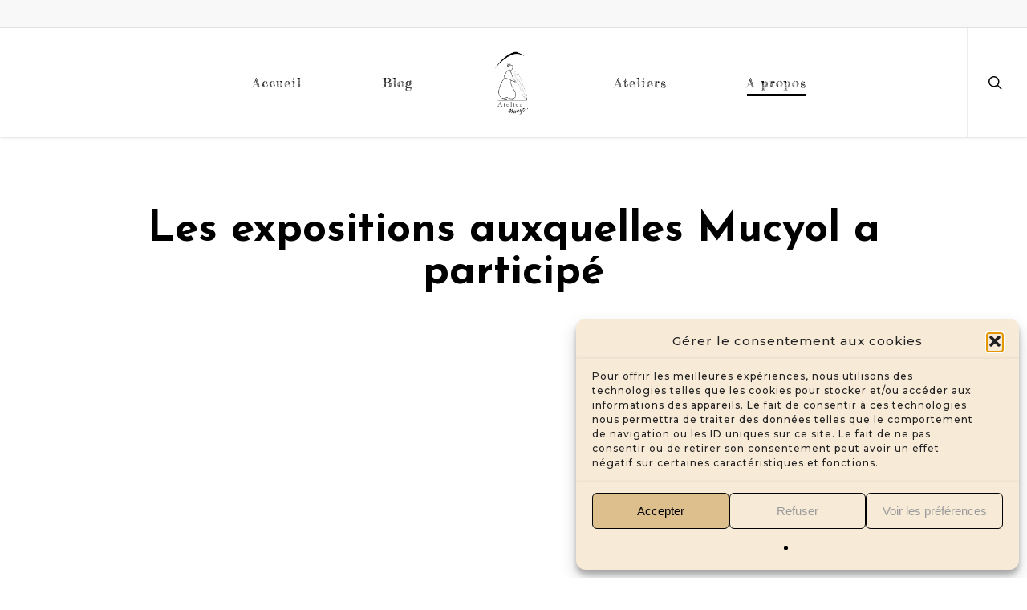

--- FILE ---
content_type: text/html; charset=UTF-8
request_url: https://coursdedessin.pro/expositions/
body_size: 25181
content:
<!doctype html>
<html lang="fr-FR" class="no-js">
<head>
	<meta charset="UTF-8">
	<meta name="viewport" content="width=device-width, initial-scale=1, maximum-scale=1, user-scalable=0" /><link rel="shortcut icon" href="" /><meta name='robots' content='index, follow, max-image-preview:large, max-snippet:-1, max-video-preview:-1' />

	<!-- This site is optimized with the Yoast SEO plugin v26.7 - https://yoast.com/wordpress/plugins/seo/ -->
	<title>Ses expositions - L&#039;Atelier Mucyol</title>
	<link rel="canonical" href="http://coursdedessin.pro/expositions/" />
	<meta property="og:locale" content="fr_FR" />
	<meta property="og:type" content="article" />
	<meta property="og:title" content="Ses expositions - L&#039;Atelier Mucyol" />
	<meta property="og:url" content="http://coursdedessin.pro/expositions/" />
	<meta property="og:site_name" content="L&#039;Atelier Mucyol" />
	<meta property="article:publisher" content="https://www.facebook.com/lateliermucyol/" />
	<meta property="article:modified_time" content="2025-02-02T17:45:38+00:00" />
	<meta property="og:image" content="https://coursdedessin.pro/wp-content/uploads/2020/08/cropped-CA0CCA73-5182-4775-A13F-932ECDA4281B-scaled-1.jpeg" />
	<meta property="og:image:width" content="512" />
	<meta property="og:image:height" content="512" />
	<meta property="og:image:type" content="image/jpeg" />
	<meta name="twitter:card" content="summary_large_image" />
	<meta name="twitter:label1" content="Durée de lecture estimée" />
	<meta name="twitter:data1" content="20 minutes" />
	<script type="application/ld+json" class="yoast-schema-graph">{"@context":"https://schema.org","@graph":[{"@type":"WebPage","@id":"http://coursdedessin.pro/expositions/","url":"http://coursdedessin.pro/expositions/","name":"Ses expositions - L&#039;Atelier Mucyol","isPartOf":{"@id":"https://coursdedessin.pro/#website"},"datePublished":"2018-10-03T11:01:00+00:00","dateModified":"2025-02-02T17:45:38+00:00","breadcrumb":{"@id":"http://coursdedessin.pro/expositions/#breadcrumb"},"inLanguage":"fr-FR","potentialAction":[{"@type":"ReadAction","target":["http://coursdedessin.pro/expositions/"]}]},{"@type":"BreadcrumbList","@id":"http://coursdedessin.pro/expositions/#breadcrumb","itemListElement":[{"@type":"ListItem","position":1,"name":"Accueil","item":"http://coursdedessin.pro/"},{"@type":"ListItem","position":2,"name":"Ses expositions"}]},{"@type":"WebSite","@id":"https://coursdedessin.pro/#website","url":"https://coursdedessin.pro/","name":"Atelier Mucyol","description":"Créer pour s’épanouir, apprendre pour dessiner sa vie.","publisher":{"@id":"https://coursdedessin.pro/#/schema/person/711ff7a5efd6df2bd5c844eb1a82d67f"},"potentialAction":[{"@type":"SearchAction","target":{"@type":"EntryPoint","urlTemplate":"https://coursdedessin.pro/?s={search_term_string}"},"query-input":{"@type":"PropertyValueSpecification","valueRequired":true,"valueName":"search_term_string"}}],"inLanguage":"fr-FR"},{"@type":["Person","Organization"],"@id":"https://coursdedessin.pro/#/schema/person/711ff7a5efd6df2bd5c844eb1a82d67f","name":"Mucyol","image":{"@type":"ImageObject","inLanguage":"fr-FR","@id":"https://coursdedessin.pro/#/schema/person/image/","url":"http://coursdedessin.pro/wp-content/uploads/2020/08/cropped-CA0CCA73-5182-4775-A13F-932ECDA4281B-scaled-1.jpeg","contentUrl":"http://coursdedessin.pro/wp-content/uploads/2020/08/cropped-CA0CCA73-5182-4775-A13F-932ECDA4281B-scaled-1.jpeg","width":512,"height":512,"caption":"Mucyol"},"logo":{"@id":"https://coursdedessin.pro/#/schema/person/image/"},"sameAs":["http://coursdedessin.pro","https://www.facebook.com/lateliermucyol/","https://www.instagram.com/mucyol.art/","https://fr.pinterest.com/ateliermucyol/"]}]}</script>
	<!-- / Yoast SEO plugin. -->


<link rel='dns-prefetch' href='//fonts.googleapis.com' />
<link rel="alternate" type="application/rss+xml" title="L&#039;Atelier Mucyol &raquo; Flux" href="https://coursdedessin.pro/feed/" />
<link rel="alternate" type="application/rss+xml" title="L&#039;Atelier Mucyol &raquo; Flux des commentaires" href="https://coursdedessin.pro/comments/feed/" />
<link rel="alternate" title="oEmbed (JSON)" type="application/json+oembed" href="https://coursdedessin.pro/wp-json/oembed/1.0/embed?url=https%3A%2F%2Fcoursdedessin.pro%2Fexpositions%2F" />
<link rel="alternate" title="oEmbed (XML)" type="text/xml+oembed" href="https://coursdedessin.pro/wp-json/oembed/1.0/embed?url=https%3A%2F%2Fcoursdedessin.pro%2Fexpositions%2F&#038;format=xml" />
		<style>
			.lazyload,
			.lazyloading {
				max-width: 100%;
			}
		</style>
				<!-- This site uses the Google Analytics by ExactMetrics plugin v8.11.1 - Using Analytics tracking - https://www.exactmetrics.com/ -->
							<script data-service="google-analytics" data-category="statistics" data-cmplz-src="//www.googletagmanager.com/gtag/js?id=G-9WMFTBBGL9"  data-cfasync="false" data-wpfc-render="false" type="text/plain" async></script>
			<script data-cfasync="false" data-wpfc-render="false" type="text/javascript">
				var em_version = '8.11.1';
				var em_track_user = true;
				var em_no_track_reason = '';
								var ExactMetricsDefaultLocations = {"page_location":"https:\/\/coursdedessin.pro\/expositions\/"};
								if ( typeof ExactMetricsPrivacyGuardFilter === 'function' ) {
					var ExactMetricsLocations = (typeof ExactMetricsExcludeQuery === 'object') ? ExactMetricsPrivacyGuardFilter( ExactMetricsExcludeQuery ) : ExactMetricsPrivacyGuardFilter( ExactMetricsDefaultLocations );
				} else {
					var ExactMetricsLocations = (typeof ExactMetricsExcludeQuery === 'object') ? ExactMetricsExcludeQuery : ExactMetricsDefaultLocations;
				}

								var disableStrs = [
										'ga-disable-G-9WMFTBBGL9',
									];

				/* Function to detect opted out users */
				function __gtagTrackerIsOptedOut() {
					for (var index = 0; index < disableStrs.length; index++) {
						if (document.cookie.indexOf(disableStrs[index] + '=true') > -1) {
							return true;
						}
					}

					return false;
				}

				/* Disable tracking if the opt-out cookie exists. */
				if (__gtagTrackerIsOptedOut()) {
					for (var index = 0; index < disableStrs.length; index++) {
						window[disableStrs[index]] = true;
					}
				}

				/* Opt-out function */
				function __gtagTrackerOptout() {
					for (var index = 0; index < disableStrs.length; index++) {
						document.cookie = disableStrs[index] + '=true; expires=Thu, 31 Dec 2099 23:59:59 UTC; path=/';
						window[disableStrs[index]] = true;
					}
				}

				if ('undefined' === typeof gaOptout) {
					function gaOptout() {
						__gtagTrackerOptout();
					}
				}
								window.dataLayer = window.dataLayer || [];

				window.ExactMetricsDualTracker = {
					helpers: {},
					trackers: {},
				};
				if (em_track_user) {
					function __gtagDataLayer() {
						dataLayer.push(arguments);
					}

					function __gtagTracker(type, name, parameters) {
						if (!parameters) {
							parameters = {};
						}

						if (parameters.send_to) {
							__gtagDataLayer.apply(null, arguments);
							return;
						}

						if (type === 'event') {
														parameters.send_to = exactmetrics_frontend.v4_id;
							var hookName = name;
							if (typeof parameters['event_category'] !== 'undefined') {
								hookName = parameters['event_category'] + ':' + name;
							}

							if (typeof ExactMetricsDualTracker.trackers[hookName] !== 'undefined') {
								ExactMetricsDualTracker.trackers[hookName](parameters);
							} else {
								__gtagDataLayer('event', name, parameters);
							}
							
						} else {
							__gtagDataLayer.apply(null, arguments);
						}
					}

					__gtagTracker('js', new Date());
					__gtagTracker('set', {
						'developer_id.dNDMyYj': true,
											});
					if ( ExactMetricsLocations.page_location ) {
						__gtagTracker('set', ExactMetricsLocations);
					}
										__gtagTracker('config', 'G-9WMFTBBGL9', {"forceSSL":"true","link_attribution":"true"} );
										window.gtag = __gtagTracker;										(function () {
						/* https://developers.google.com/analytics/devguides/collection/analyticsjs/ */
						/* ga and __gaTracker compatibility shim. */
						var noopfn = function () {
							return null;
						};
						var newtracker = function () {
							return new Tracker();
						};
						var Tracker = function () {
							return null;
						};
						var p = Tracker.prototype;
						p.get = noopfn;
						p.set = noopfn;
						p.send = function () {
							var args = Array.prototype.slice.call(arguments);
							args.unshift('send');
							__gaTracker.apply(null, args);
						};
						var __gaTracker = function () {
							var len = arguments.length;
							if (len === 0) {
								return;
							}
							var f = arguments[len - 1];
							if (typeof f !== 'object' || f === null || typeof f.hitCallback !== 'function') {
								if ('send' === arguments[0]) {
									var hitConverted, hitObject = false, action;
									if ('event' === arguments[1]) {
										if ('undefined' !== typeof arguments[3]) {
											hitObject = {
												'eventAction': arguments[3],
												'eventCategory': arguments[2],
												'eventLabel': arguments[4],
												'value': arguments[5] ? arguments[5] : 1,
											}
										}
									}
									if ('pageview' === arguments[1]) {
										if ('undefined' !== typeof arguments[2]) {
											hitObject = {
												'eventAction': 'page_view',
												'page_path': arguments[2],
											}
										}
									}
									if (typeof arguments[2] === 'object') {
										hitObject = arguments[2];
									}
									if (typeof arguments[5] === 'object') {
										Object.assign(hitObject, arguments[5]);
									}
									if ('undefined' !== typeof arguments[1].hitType) {
										hitObject = arguments[1];
										if ('pageview' === hitObject.hitType) {
											hitObject.eventAction = 'page_view';
										}
									}
									if (hitObject) {
										action = 'timing' === arguments[1].hitType ? 'timing_complete' : hitObject.eventAction;
										hitConverted = mapArgs(hitObject);
										__gtagTracker('event', action, hitConverted);
									}
								}
								return;
							}

							function mapArgs(args) {
								var arg, hit = {};
								var gaMap = {
									'eventCategory': 'event_category',
									'eventAction': 'event_action',
									'eventLabel': 'event_label',
									'eventValue': 'event_value',
									'nonInteraction': 'non_interaction',
									'timingCategory': 'event_category',
									'timingVar': 'name',
									'timingValue': 'value',
									'timingLabel': 'event_label',
									'page': 'page_path',
									'location': 'page_location',
									'title': 'page_title',
									'referrer' : 'page_referrer',
								};
								for (arg in args) {
																		if (!(!args.hasOwnProperty(arg) || !gaMap.hasOwnProperty(arg))) {
										hit[gaMap[arg]] = args[arg];
									} else {
										hit[arg] = args[arg];
									}
								}
								return hit;
							}

							try {
								f.hitCallback();
							} catch (ex) {
							}
						};
						__gaTracker.create = newtracker;
						__gaTracker.getByName = newtracker;
						__gaTracker.getAll = function () {
							return [];
						};
						__gaTracker.remove = noopfn;
						__gaTracker.loaded = true;
						window['__gaTracker'] = __gaTracker;
					})();
									} else {
										console.log("");
					(function () {
						function __gtagTracker() {
							return null;
						}

						window['__gtagTracker'] = __gtagTracker;
						window['gtag'] = __gtagTracker;
					})();
									}
			</script>
							<!-- / Google Analytics by ExactMetrics -->
		<style id='wp-img-auto-sizes-contain-inline-css' type='text/css'>
img:is([sizes=auto i],[sizes^="auto," i]){contain-intrinsic-size:3000px 1500px}
/*# sourceURL=wp-img-auto-sizes-contain-inline-css */
</style>

<style id='wp-emoji-styles-inline-css' type='text/css'>

	img.wp-smiley, img.emoji {
		display: inline !important;
		border: none !important;
		box-shadow: none !important;
		height: 1em !important;
		width: 1em !important;
		margin: 0 0.07em !important;
		vertical-align: -0.1em !important;
		background: none !important;
		padding: 0 !important;
	}
/*# sourceURL=wp-emoji-styles-inline-css */
</style>
<link rel='stylesheet' id='wp-block-library-css' href='https://coursdedessin.pro/wp-includes/css/dist/block-library/style.min.css?ver=6.9' type='text/css' media='all' />
<style id='global-styles-inline-css' type='text/css'>
:root{--wp--preset--aspect-ratio--square: 1;--wp--preset--aspect-ratio--4-3: 4/3;--wp--preset--aspect-ratio--3-4: 3/4;--wp--preset--aspect-ratio--3-2: 3/2;--wp--preset--aspect-ratio--2-3: 2/3;--wp--preset--aspect-ratio--16-9: 16/9;--wp--preset--aspect-ratio--9-16: 9/16;--wp--preset--color--black: #000000;--wp--preset--color--cyan-bluish-gray: #abb8c3;--wp--preset--color--white: #ffffff;--wp--preset--color--pale-pink: #f78da7;--wp--preset--color--vivid-red: #cf2e2e;--wp--preset--color--luminous-vivid-orange: #ff6900;--wp--preset--color--luminous-vivid-amber: #fcb900;--wp--preset--color--light-green-cyan: #7bdcb5;--wp--preset--color--vivid-green-cyan: #00d084;--wp--preset--color--pale-cyan-blue: #8ed1fc;--wp--preset--color--vivid-cyan-blue: #0693e3;--wp--preset--color--vivid-purple: #9b51e0;--wp--preset--gradient--vivid-cyan-blue-to-vivid-purple: linear-gradient(135deg,rgb(6,147,227) 0%,rgb(155,81,224) 100%);--wp--preset--gradient--light-green-cyan-to-vivid-green-cyan: linear-gradient(135deg,rgb(122,220,180) 0%,rgb(0,208,130) 100%);--wp--preset--gradient--luminous-vivid-amber-to-luminous-vivid-orange: linear-gradient(135deg,rgb(252,185,0) 0%,rgb(255,105,0) 100%);--wp--preset--gradient--luminous-vivid-orange-to-vivid-red: linear-gradient(135deg,rgb(255,105,0) 0%,rgb(207,46,46) 100%);--wp--preset--gradient--very-light-gray-to-cyan-bluish-gray: linear-gradient(135deg,rgb(238,238,238) 0%,rgb(169,184,195) 100%);--wp--preset--gradient--cool-to-warm-spectrum: linear-gradient(135deg,rgb(74,234,220) 0%,rgb(151,120,209) 20%,rgb(207,42,186) 40%,rgb(238,44,130) 60%,rgb(251,105,98) 80%,rgb(254,248,76) 100%);--wp--preset--gradient--blush-light-purple: linear-gradient(135deg,rgb(255,206,236) 0%,rgb(152,150,240) 100%);--wp--preset--gradient--blush-bordeaux: linear-gradient(135deg,rgb(254,205,165) 0%,rgb(254,45,45) 50%,rgb(107,0,62) 100%);--wp--preset--gradient--luminous-dusk: linear-gradient(135deg,rgb(255,203,112) 0%,rgb(199,81,192) 50%,rgb(65,88,208) 100%);--wp--preset--gradient--pale-ocean: linear-gradient(135deg,rgb(255,245,203) 0%,rgb(182,227,212) 50%,rgb(51,167,181) 100%);--wp--preset--gradient--electric-grass: linear-gradient(135deg,rgb(202,248,128) 0%,rgb(113,206,126) 100%);--wp--preset--gradient--midnight: linear-gradient(135deg,rgb(2,3,129) 0%,rgb(40,116,252) 100%);--wp--preset--font-size--small: 13px;--wp--preset--font-size--medium: 20px;--wp--preset--font-size--large: 36px;--wp--preset--font-size--x-large: 42px;--wp--preset--spacing--20: 0.44rem;--wp--preset--spacing--30: 0.67rem;--wp--preset--spacing--40: 1rem;--wp--preset--spacing--50: 1.5rem;--wp--preset--spacing--60: 2.25rem;--wp--preset--spacing--70: 3.38rem;--wp--preset--spacing--80: 5.06rem;--wp--preset--shadow--natural: 6px 6px 9px rgba(0, 0, 0, 0.2);--wp--preset--shadow--deep: 12px 12px 50px rgba(0, 0, 0, 0.4);--wp--preset--shadow--sharp: 6px 6px 0px rgba(0, 0, 0, 0.2);--wp--preset--shadow--outlined: 6px 6px 0px -3px rgb(255, 255, 255), 6px 6px rgb(0, 0, 0);--wp--preset--shadow--crisp: 6px 6px 0px rgb(0, 0, 0);}:root { --wp--style--global--content-size: 1300px;--wp--style--global--wide-size: 1300px; }:where(body) { margin: 0; }.wp-site-blocks > .alignleft { float: left; margin-right: 2em; }.wp-site-blocks > .alignright { float: right; margin-left: 2em; }.wp-site-blocks > .aligncenter { justify-content: center; margin-left: auto; margin-right: auto; }:where(.is-layout-flex){gap: 0.5em;}:where(.is-layout-grid){gap: 0.5em;}.is-layout-flow > .alignleft{float: left;margin-inline-start: 0;margin-inline-end: 2em;}.is-layout-flow > .alignright{float: right;margin-inline-start: 2em;margin-inline-end: 0;}.is-layout-flow > .aligncenter{margin-left: auto !important;margin-right: auto !important;}.is-layout-constrained > .alignleft{float: left;margin-inline-start: 0;margin-inline-end: 2em;}.is-layout-constrained > .alignright{float: right;margin-inline-start: 2em;margin-inline-end: 0;}.is-layout-constrained > .aligncenter{margin-left: auto !important;margin-right: auto !important;}.is-layout-constrained > :where(:not(.alignleft):not(.alignright):not(.alignfull)){max-width: var(--wp--style--global--content-size);margin-left: auto !important;margin-right: auto !important;}.is-layout-constrained > .alignwide{max-width: var(--wp--style--global--wide-size);}body .is-layout-flex{display: flex;}.is-layout-flex{flex-wrap: wrap;align-items: center;}.is-layout-flex > :is(*, div){margin: 0;}body .is-layout-grid{display: grid;}.is-layout-grid > :is(*, div){margin: 0;}body{padding-top: 0px;padding-right: 0px;padding-bottom: 0px;padding-left: 0px;}:root :where(.wp-element-button, .wp-block-button__link){background-color: #32373c;border-width: 0;color: #fff;font-family: inherit;font-size: inherit;font-style: inherit;font-weight: inherit;letter-spacing: inherit;line-height: inherit;padding-top: calc(0.667em + 2px);padding-right: calc(1.333em + 2px);padding-bottom: calc(0.667em + 2px);padding-left: calc(1.333em + 2px);text-decoration: none;text-transform: inherit;}.has-black-color{color: var(--wp--preset--color--black) !important;}.has-cyan-bluish-gray-color{color: var(--wp--preset--color--cyan-bluish-gray) !important;}.has-white-color{color: var(--wp--preset--color--white) !important;}.has-pale-pink-color{color: var(--wp--preset--color--pale-pink) !important;}.has-vivid-red-color{color: var(--wp--preset--color--vivid-red) !important;}.has-luminous-vivid-orange-color{color: var(--wp--preset--color--luminous-vivid-orange) !important;}.has-luminous-vivid-amber-color{color: var(--wp--preset--color--luminous-vivid-amber) !important;}.has-light-green-cyan-color{color: var(--wp--preset--color--light-green-cyan) !important;}.has-vivid-green-cyan-color{color: var(--wp--preset--color--vivid-green-cyan) !important;}.has-pale-cyan-blue-color{color: var(--wp--preset--color--pale-cyan-blue) !important;}.has-vivid-cyan-blue-color{color: var(--wp--preset--color--vivid-cyan-blue) !important;}.has-vivid-purple-color{color: var(--wp--preset--color--vivid-purple) !important;}.has-black-background-color{background-color: var(--wp--preset--color--black) !important;}.has-cyan-bluish-gray-background-color{background-color: var(--wp--preset--color--cyan-bluish-gray) !important;}.has-white-background-color{background-color: var(--wp--preset--color--white) !important;}.has-pale-pink-background-color{background-color: var(--wp--preset--color--pale-pink) !important;}.has-vivid-red-background-color{background-color: var(--wp--preset--color--vivid-red) !important;}.has-luminous-vivid-orange-background-color{background-color: var(--wp--preset--color--luminous-vivid-orange) !important;}.has-luminous-vivid-amber-background-color{background-color: var(--wp--preset--color--luminous-vivid-amber) !important;}.has-light-green-cyan-background-color{background-color: var(--wp--preset--color--light-green-cyan) !important;}.has-vivid-green-cyan-background-color{background-color: var(--wp--preset--color--vivid-green-cyan) !important;}.has-pale-cyan-blue-background-color{background-color: var(--wp--preset--color--pale-cyan-blue) !important;}.has-vivid-cyan-blue-background-color{background-color: var(--wp--preset--color--vivid-cyan-blue) !important;}.has-vivid-purple-background-color{background-color: var(--wp--preset--color--vivid-purple) !important;}.has-black-border-color{border-color: var(--wp--preset--color--black) !important;}.has-cyan-bluish-gray-border-color{border-color: var(--wp--preset--color--cyan-bluish-gray) !important;}.has-white-border-color{border-color: var(--wp--preset--color--white) !important;}.has-pale-pink-border-color{border-color: var(--wp--preset--color--pale-pink) !important;}.has-vivid-red-border-color{border-color: var(--wp--preset--color--vivid-red) !important;}.has-luminous-vivid-orange-border-color{border-color: var(--wp--preset--color--luminous-vivid-orange) !important;}.has-luminous-vivid-amber-border-color{border-color: var(--wp--preset--color--luminous-vivid-amber) !important;}.has-light-green-cyan-border-color{border-color: var(--wp--preset--color--light-green-cyan) !important;}.has-vivid-green-cyan-border-color{border-color: var(--wp--preset--color--vivid-green-cyan) !important;}.has-pale-cyan-blue-border-color{border-color: var(--wp--preset--color--pale-cyan-blue) !important;}.has-vivid-cyan-blue-border-color{border-color: var(--wp--preset--color--vivid-cyan-blue) !important;}.has-vivid-purple-border-color{border-color: var(--wp--preset--color--vivid-purple) !important;}.has-vivid-cyan-blue-to-vivid-purple-gradient-background{background: var(--wp--preset--gradient--vivid-cyan-blue-to-vivid-purple) !important;}.has-light-green-cyan-to-vivid-green-cyan-gradient-background{background: var(--wp--preset--gradient--light-green-cyan-to-vivid-green-cyan) !important;}.has-luminous-vivid-amber-to-luminous-vivid-orange-gradient-background{background: var(--wp--preset--gradient--luminous-vivid-amber-to-luminous-vivid-orange) !important;}.has-luminous-vivid-orange-to-vivid-red-gradient-background{background: var(--wp--preset--gradient--luminous-vivid-orange-to-vivid-red) !important;}.has-very-light-gray-to-cyan-bluish-gray-gradient-background{background: var(--wp--preset--gradient--very-light-gray-to-cyan-bluish-gray) !important;}.has-cool-to-warm-spectrum-gradient-background{background: var(--wp--preset--gradient--cool-to-warm-spectrum) !important;}.has-blush-light-purple-gradient-background{background: var(--wp--preset--gradient--blush-light-purple) !important;}.has-blush-bordeaux-gradient-background{background: var(--wp--preset--gradient--blush-bordeaux) !important;}.has-luminous-dusk-gradient-background{background: var(--wp--preset--gradient--luminous-dusk) !important;}.has-pale-ocean-gradient-background{background: var(--wp--preset--gradient--pale-ocean) !important;}.has-electric-grass-gradient-background{background: var(--wp--preset--gradient--electric-grass) !important;}.has-midnight-gradient-background{background: var(--wp--preset--gradient--midnight) !important;}.has-small-font-size{font-size: var(--wp--preset--font-size--small) !important;}.has-medium-font-size{font-size: var(--wp--preset--font-size--medium) !important;}.has-large-font-size{font-size: var(--wp--preset--font-size--large) !important;}.has-x-large-font-size{font-size: var(--wp--preset--font-size--x-large) !important;}
/*# sourceURL=global-styles-inline-css */
</style>

<link rel='stylesheet' id='contact-form-7-css' href='https://coursdedessin.pro/wp-content/plugins/contact-form-7/includes/css/styles.css?ver=6.1.4' type='text/css' media='all' />
<link rel='stylesheet' id='cmplz-general-css' href='https://coursdedessin.pro/wp-content/plugins/complianz-gdpr/assets/css/cookieblocker.min.css?ver=1766020545' type='text/css' media='all' />
<link rel='stylesheet' id='font-awesome-css' href='https://coursdedessin.pro/wp-content/themes/salient/css/font-awesome-legacy.min.css?ver=4.7.1' type='text/css' media='all' />
<link rel='stylesheet' id='parent-style-css' href='https://coursdedessin.pro/wp-content/themes/salient/style.css?ver=6.9' type='text/css' media='all' />
<link rel='stylesheet' id='salient-grid-system-css' href='https://coursdedessin.pro/wp-content/themes/salient/css/build/grid-system.css?ver=18.0.2' type='text/css' media='all' />
<link rel='stylesheet' id='main-styles-css' href='https://coursdedessin.pro/wp-content/themes/salient/css/build/style.css?ver=18.0.2' type='text/css' media='all' />
<link rel='stylesheet' id='nectar-header-layout-centered-logo-between-menu-css' href='https://coursdedessin.pro/wp-content/themes/salient/css/build/header/header-layout-centered-logo-between-menu.css?ver=18.0.2' type='text/css' media='all' />
<link rel='stylesheet' id='nectar-header-secondary-nav-css' href='https://coursdedessin.pro/wp-content/themes/salient/css/build/header/header-secondary-nav.css?ver=18.0.2' type='text/css' media='all' />
<link rel='stylesheet' id='nectar-element-cascading-images-css' href='https://coursdedessin.pro/wp-content/themes/salient/css/build/elements/element-cascading-images.css?ver=18.0.2' type='text/css' media='all' />
<link rel='stylesheet' id='nectar-cf7-css' href='https://coursdedessin.pro/wp-content/themes/salient/css/build/third-party/cf7.css?ver=18.0.2' type='text/css' media='all' />
<link rel='stylesheet' id='responsive-css' href='https://coursdedessin.pro/wp-content/themes/salient/css/build/responsive.css?ver=18.0.2' type='text/css' media='all' />
<link rel='stylesheet' id='select2-css' href='https://coursdedessin.pro/wp-content/themes/salient/css/build/plugins/select2.css?ver=4.0.1' type='text/css' media='all' />
<link rel='stylesheet' id='skin-ascend-css' href='https://coursdedessin.pro/wp-content/themes/salient/css/build/ascend.css?ver=18.0.2' type='text/css' media='all' />
<link rel='stylesheet' id='salient-wp-menu-dynamic-css' href='https://coursdedessin.pro/wp-content/uploads/salient/menu-dynamic.css?ver=77511' type='text/css' media='all' />
<link rel='stylesheet' id='heateor_sss_frontend_css-css' href='https://coursdedessin.pro/wp-content/plugins/sassy-social-share/public/css/sassy-social-share-public.css?ver=3.3.79' type='text/css' media='all' />
<style id='heateor_sss_frontend_css-inline-css' type='text/css'>
.heateor_sss_button_instagram span.heateor_sss_svg,a.heateor_sss_instagram span.heateor_sss_svg{background:radial-gradient(circle at 30% 107%,#fdf497 0,#fdf497 5%,#fd5949 45%,#d6249f 60%,#285aeb 90%)}.heateor_sss_horizontal_sharing .heateor_sss_svg,.heateor_sss_standard_follow_icons_container .heateor_sss_svg{color:#fff;border-width:0px;border-style:solid;border-color:transparent}.heateor_sss_horizontal_sharing .heateorSssTCBackground{color:#666}.heateor_sss_horizontal_sharing span.heateor_sss_svg:hover,.heateor_sss_standard_follow_icons_container span.heateor_sss_svg:hover{border-color:transparent;}.heateor_sss_vertical_sharing span.heateor_sss_svg,.heateor_sss_floating_follow_icons_container span.heateor_sss_svg{color:#fff;border-width:0px;border-style:solid;border-color:transparent;}.heateor_sss_vertical_sharing .heateorSssTCBackground{color:#666;}.heateor_sss_vertical_sharing span.heateor_sss_svg:hover,.heateor_sss_floating_follow_icons_container span.heateor_sss_svg:hover{border-color:transparent;}div.heateor_sss_horizontal_sharing .heateor_sss_square_count{display: block}div.heateor_sss_vertical_sharing svg{height:70%;margin-top:6px}div.heateor_sss_vertical_sharing .heateor_sss_square_count{line-height:15.2px;}@media screen and (max-width:783px) {.heateor_sss_vertical_sharing{display:none!important}}
/*# sourceURL=heateor_sss_frontend_css-inline-css */
</style>
<link rel='stylesheet' id='js_composer_front-css' href='https://coursdedessin.pro/wp-content/themes/salient/css/build/plugins/js_composer.css?ver=18.0.2' type='text/css' media='all' />
<link rel='stylesheet' id='dynamic-css-css' href='https://coursdedessin.pro/wp-content/uploads/salient/salient-dynamic-styles.css?ver=22235' type='text/css' media='all' />
<style id='dynamic-css-inline-css' type='text/css'>
#header-space{background-color:#ffffff}@media only screen and (min-width:1000px){body #ajax-content-wrap.no-scroll{min-height:calc(100vh - 170px);height:calc(100vh - 170px)!important;}}@media only screen and (min-width:1000px){#page-header-wrap.fullscreen-header,#page-header-wrap.fullscreen-header #page-header-bg,html:not(.nectar-box-roll-loaded) .nectar-box-roll > #page-header-bg.fullscreen-header,.nectar_fullscreen_zoom_recent_projects,#nectar_fullscreen_rows:not(.afterLoaded) > div{height:calc(100vh - 169px);}.wpb_row.vc_row-o-full-height.top-level,.wpb_row.vc_row-o-full-height.top-level > .col.span_12{min-height:calc(100vh - 169px);}html:not(.nectar-box-roll-loaded) .nectar-box-roll > #page-header-bg.fullscreen-header{top:170px;}.nectar-slider-wrap[data-fullscreen="true"]:not(.loaded),.nectar-slider-wrap[data-fullscreen="true"]:not(.loaded) .swiper-container{height:calc(100vh - 168px)!important;}.admin-bar .nectar-slider-wrap[data-fullscreen="true"]:not(.loaded),.admin-bar .nectar-slider-wrap[data-fullscreen="true"]:not(.loaded) .swiper-container{height:calc(100vh - 168px - 32px)!important;}}.admin-bar[class*="page-template-template-no-header"] .wpb_row.vc_row-o-full-height.top-level,.admin-bar[class*="page-template-template-no-header"] .wpb_row.vc_row-o-full-height.top-level > .col.span_12{min-height:calc(100vh - 32px);}body[class*="page-template-template-no-header"] .wpb_row.vc_row-o-full-height.top-level,body[class*="page-template-template-no-header"] .wpb_row.vc_row-o-full-height.top-level > .col.span_12{min-height:100vh;}@media only screen and (max-width:999px){.using-mobile-browser #nectar_fullscreen_rows:not(.afterLoaded):not([data-mobile-disable="on"]) > div{height:calc(100vh - 156px);}.using-mobile-browser .wpb_row.vc_row-o-full-height.top-level,.using-mobile-browser .wpb_row.vc_row-o-full-height.top-level > .col.span_12,[data-permanent-transparent="1"].using-mobile-browser .wpb_row.vc_row-o-full-height.top-level,[data-permanent-transparent="1"].using-mobile-browser .wpb_row.vc_row-o-full-height.top-level > .col.span_12{min-height:calc(100vh - 156px);}html:not(.nectar-box-roll-loaded) .nectar-box-roll > #page-header-bg.fullscreen-header,.nectar_fullscreen_zoom_recent_projects,.nectar-slider-wrap[data-fullscreen="true"]:not(.loaded),.nectar-slider-wrap[data-fullscreen="true"]:not(.loaded) .swiper-container,#nectar_fullscreen_rows:not(.afterLoaded):not([data-mobile-disable="on"]) > div{height:calc(100vh - 103px);}.wpb_row.vc_row-o-full-height.top-level,.wpb_row.vc_row-o-full-height.top-level > .col.span_12{min-height:calc(100vh - 103px);}body[data-transparent-header="false"] #ajax-content-wrap.no-scroll{min-height:calc(100vh - 103px);height:calc(100vh - 103px);}}#nectar_fullscreen_rows{background-color:transparent;}@media only screen,print{.wpb_column.force-desktop-text-align-left,.wpb_column.force-desktop-text-align-left .col{text-align:left!important;}.wpb_column.force-desktop-text-align-right,.wpb_column.force-desktop-text-align-right .col{text-align:right!important;}.wpb_column.force-desktop-text-align-center,.wpb_column.force-desktop-text-align-center .col,.wpb_column.force-desktop-text-align-center .vc_custom_heading,.wpb_column.force-desktop-text-align-center .nectar-cta{text-align:center!important;}.wpb_column.force-desktop-text-align-center .img-with-aniamtion-wrap img{display:inline-block;}}.col.padding-3-percent > .vc_column-inner,.col.padding-3-percent > .n-sticky > .vc_column-inner{padding:calc(600px * 0.03);}@media only screen and (max-width:690px){.col.padding-3-percent > .vc_column-inner,.col.padding-3-percent > .n-sticky > .vc_column-inner{padding:calc(100vw * 0.03);}}@media only screen and (min-width:1000px){.col.padding-3-percent > .vc_column-inner,.col.padding-3-percent > .n-sticky > .vc_column-inner{padding:calc((100vw - 180px) * 0.03);}.column_container:not(.vc_col-sm-12) .col.padding-3-percent > .vc_column-inner{padding:calc((100vw - 180px) * 0.015);}}@media only screen and (min-width:1425px){.col.padding-3-percent > .vc_column-inner{padding:calc(1245px * 0.03);}.column_container:not(.vc_col-sm-12) .col.padding-3-percent > .vc_column-inner{padding:calc(1245px * 0.015);}}.full-width-content .col.padding-3-percent > .vc_column-inner{padding:calc(100vw * 0.03);}@media only screen and (max-width:999px){.full-width-content .col.padding-3-percent > .vc_column-inner{padding:calc(100vw * 0.03);}}@media only screen and (min-width:1000px){.full-width-content .column_container:not(.vc_col-sm-12) .col.padding-3-percent > .vc_column-inner{padding:calc(100vw * 0.015);}}.col.padding-6-percent > .vc_column-inner,.col.padding-6-percent > .n-sticky > .vc_column-inner{padding:calc(600px * 0.06);}@media only screen and (max-width:690px){.col.padding-6-percent > .vc_column-inner,.col.padding-6-percent > .n-sticky > .vc_column-inner{padding:calc(100vw * 0.06);}}@media only screen and (min-width:1000px){.col.padding-6-percent > .vc_column-inner,.col.padding-6-percent > .n-sticky > .vc_column-inner{padding:calc((100vw - 180px) * 0.06);}.column_container:not(.vc_col-sm-12) .col.padding-6-percent > .vc_column-inner{padding:calc((100vw - 180px) * 0.03);}}@media only screen and (min-width:1425px){.col.padding-6-percent > .vc_column-inner{padding:calc(1245px * 0.06);}.column_container:not(.vc_col-sm-12) .col.padding-6-percent > .vc_column-inner{padding:calc(1245px * 0.03);}}.full-width-content .col.padding-6-percent > .vc_column-inner{padding:calc(100vw * 0.06);}@media only screen and (max-width:999px){.full-width-content .col.padding-6-percent > .vc_column-inner{padding:calc(100vw * 0.06);}}@media only screen and (min-width:1000px){.full-width-content .column_container:not(.vc_col-sm-12) .col.padding-6-percent > .vc_column-inner{padding:calc(100vw * 0.03);}}body[data-aie] .col[data-padding-pos="left"] > .vc_column-inner,body #ajax-content-wrap .col[data-padding-pos="left"] > .vc_column-inner,#ajax-content-wrap .col[data-padding-pos="left"] > .n-sticky > .vc_column-inner{padding-right:0;padding-top:0;padding-bottom:0}.screen-reader-text,.nectar-skip-to-content:not(:focus){border:0;clip:rect(1px,1px,1px,1px);clip-path:inset(50%);height:1px;margin:-1px;overflow:hidden;padding:0;position:absolute!important;width:1px;word-wrap:normal!important;}.row .col img:not([srcset]){width:auto;}.row .col img.img-with-animation.nectar-lazy:not([srcset]){width:100%;}
/*# sourceURL=dynamic-css-inline-css */
</style>
<link rel='stylesheet' id='salient-child-style-css' href='https://coursdedessin.pro/wp-content/themes/salient-child-theme/salient-child/style.css?ver=0.1.1698237741' type='text/css' media='all' />
<link rel='stylesheet' id='redux-google-fonts-salient_redux-css' href='https://fonts.googleapis.com/css?family=Josefin+Sans%3A400%2C700%2C500%2C300%7CFredericka+the+Great%3A400%7CMontserrat%3A500%2C700&#038;subset=latin&#038;ver=6.9' type='text/css' media='all' />
<script type="text/javascript" src="https://coursdedessin.pro/wp-content/plugins/google-analytics-dashboard-for-wp/assets/js/frontend-gtag.min.js?ver=8.11.1" id="exactmetrics-frontend-script-js" async="async" data-wp-strategy="async"></script>
<script data-cfasync="false" data-wpfc-render="false" type="text/javascript" id='exactmetrics-frontend-script-js-extra'>/* <![CDATA[ */
var exactmetrics_frontend = {"js_events_tracking":"true","download_extensions":"doc,pdf,ppt,zip,xls,docx,pptx,xlsx","inbound_paths":"[{\"path\":\"\\\/go\\\/\",\"label\":\"affiliate\"},{\"path\":\"\\\/recommend\\\/\",\"label\":\"affiliate\"}]","home_url":"https:\/\/coursdedessin.pro","hash_tracking":"false","v4_id":"G-9WMFTBBGL9"};/* ]]> */
</script>
<script type="text/javascript" src="https://coursdedessin.pro/wp-includes/js/jquery/jquery.min.js?ver=3.7.1" id="jquery-core-js"></script>
<script type="text/javascript" src="https://coursdedessin.pro/wp-includes/js/jquery/jquery-migrate.min.js?ver=3.4.1" id="jquery-migrate-js"></script>
<script></script><link rel="https://api.w.org/" href="https://coursdedessin.pro/wp-json/" /><link rel="alternate" title="JSON" type="application/json" href="https://coursdedessin.pro/wp-json/wp/v2/pages/2653" /><link rel="EditURI" type="application/rsd+xml" title="RSD" href="https://coursdedessin.pro/xmlrpc.php?rsd" />
<meta name="generator" content="WordPress 6.9" />
<link rel='shortlink' href='https://coursdedessin.pro/?p=2653' />
			<style>.cmplz-hidden {
					display: none !important;
				}</style>		<script>
			document.documentElement.className = document.documentElement.className.replace('no-js', 'js');
		</script>
				<style>
			.no-js img.lazyload {
				display: none;
			}

			figure.wp-block-image img.lazyloading {
				min-width: 150px;
			}

			.lazyload,
			.lazyloading {
				--smush-placeholder-width: 100px;
				--smush-placeholder-aspect-ratio: 1/1;
				width: var(--smush-image-width, var(--smush-placeholder-width)) !important;
				aspect-ratio: var(--smush-image-aspect-ratio, var(--smush-placeholder-aspect-ratio)) !important;
			}

						.lazyload, .lazyloading {
				opacity: 0;
			}

			.lazyloaded {
				opacity: 1;
				transition: opacity 400ms;
				transition-delay: 0ms;
			}

					</style>
		<script type="text/javascript"> var root = document.getElementsByTagName( "html" )[0]; root.setAttribute( "class", "js" ); </script><style type="text/css">.recentcomments a{display:inline !important;padding:0 !important;margin:0 !important;}</style><meta name="generator" content="Powered by WPBakery Page Builder - drag and drop page builder for WordPress."/>
<link rel="icon" href="https://coursdedessin.pro/wp-content/uploads/2020/08/cropped-CA0CCA73-5182-4775-A13F-932ECDA4281B-scaled-2-32x32.jpeg" sizes="32x32" />
<link rel="icon" href="https://coursdedessin.pro/wp-content/uploads/2020/08/cropped-CA0CCA73-5182-4775-A13F-932ECDA4281B-scaled-2-192x192.jpeg" sizes="192x192" />
<link rel="apple-touch-icon" href="https://coursdedessin.pro/wp-content/uploads/2020/08/cropped-CA0CCA73-5182-4775-A13F-932ECDA4281B-scaled-2-180x180.jpeg" />
<meta name="msapplication-TileImage" content="https://coursdedessin.pro/wp-content/uploads/2020/08/cropped-CA0CCA73-5182-4775-A13F-932ECDA4281B-scaled-2-270x270.jpeg" />
<style type="text/css" data-type="vc_shortcodes-custom-css">.vc_custom_1738518035873{margin-top: 50px !important;margin-bottom: 20px !important;}.vc_custom_1618314167466{margin-top: 50px !important;margin-bottom: 20px !important;}.vc_custom_1618329741587{margin-top: 50px !important;margin-bottom: 20px !important;}.vc_custom_1618317658542{margin-top: 50px !important;margin-bottom: 20px !important;}.vc_custom_1618318607748{margin-top: 50px !important;margin-bottom: 20px !important;}.vc_custom_1738518069411{margin-top: 50px !important;margin-bottom: 20px !important;}.vc_custom_1618319189031{margin-top: 50px !important;margin-bottom: 20px !important;}.vc_custom_1618329665198{margin-top: 50px !important;margin-bottom: 20px !important;}.vc_custom_1738518118374{margin-top: 50px !important;margin-bottom: 20px !important;}.vc_custom_1738518131657{margin-top: 50px !important;margin-bottom: 20px !important;}</style><noscript><style> .wpb_animate_when_almost_visible { opacity: 1; }</style></noscript><link data-pagespeed-no-defer data-nowprocket data-wpacu-skip data-no-optimize data-noptimize rel='stylesheet' id='main-styles-non-critical-css' href='https://coursdedessin.pro/wp-content/themes/salient/css/build/style-non-critical.css?ver=18.0.2' type='text/css' media='all' />
<link data-pagespeed-no-defer data-nowprocket data-wpacu-skip data-no-optimize data-noptimize rel='stylesheet' id='magnific-css' href='https://coursdedessin.pro/wp-content/themes/salient/css/build/plugins/magnific.css?ver=8.6.0' type='text/css' media='all' />
<link data-pagespeed-no-defer data-nowprocket data-wpacu-skip data-no-optimize data-noptimize rel='stylesheet' id='nectar-ocm-core-css' href='https://coursdedessin.pro/wp-content/themes/salient/css/build/off-canvas/core.css?ver=18.0.2' type='text/css' media='all' />
</head><body data-cmplz=1 class="wp-singular page-template-default page page-id-2653 wp-theme-salient wp-child-theme-salient-child-themesalient-child ascend wpb-js-composer js-comp-ver-8.6.1 vc_responsive" data-footer-reveal="1" data-footer-reveal-shadow="small" data-header-format="centered-logo-between-menu" data-body-border="off" data-boxed-style="" data-header-breakpoint="1000" data-dropdown-style="minimal" data-cae="easeOutCubic" data-cad="850" data-megamenu-width="contained" data-aie="zoom-out" data-ls="magnific" data-apte="standard" data-hhun="1" data-fancy-form-rcs="1" data-form-style="default" data-form-submit="regular" data-is="minimal" data-button-style="default" data-user-account-button="false" data-flex-cols="true" data-col-gap="default" data-header-inherit-rc="false" data-header-search="true" data-animated-anchors="true" data-ajax-transitions="false" data-full-width-header="true" data-slide-out-widget-area="true" data-slide-out-widget-area-style="slide-out-from-right" data-user-set-ocm="off" data-loading-animation="none" data-bg-header="false" data-responsive="1" data-ext-responsive="true" data-ext-padding="90" data-header-resize="0" data-header-color="custom" data-cart="false" data-remove-m-parallax="" data-remove-m-video-bgs="" data-m-animate="0" data-force-header-trans-color="light" data-smooth-scrolling="0" data-permanent-transparent="false" >
	
	<script type="text/javascript">
	 (function(window, document) {

		document.documentElement.classList.remove("no-js");

		if(navigator.userAgent.match(/(Android|iPod|iPhone|iPad|BlackBerry|IEMobile|Opera Mini)/)) {
			document.body.className += " using-mobile-browser mobile ";
		}
		if(navigator.userAgent.match(/Mac/) && navigator.maxTouchPoints && navigator.maxTouchPoints > 2) {
			document.body.className += " using-ios-device ";
		}

		if( !("ontouchstart" in window) ) {

			var body = document.querySelector("body");
			var winW = window.innerWidth;
			var bodyW = body.clientWidth;

			if (winW > bodyW + 4) {
				body.setAttribute("style", "--scroll-bar-w: " + (winW - bodyW - 4) + "px");
			} else {
				body.setAttribute("style", "--scroll-bar-w: 0px");
			}
		}

	 })(window, document);
   </script><nav aria-label="Skip links" class="nectar-skip-to-content-wrap"><a href="#ajax-content-wrap" class="nectar-skip-to-content">Skip to main content</a></nav>	
	<div id="header-space"  data-header-mobile-fixed='1'></div> 
	
		<div id="header-outer" data-has-menu="true" data-has-buttons="yes" data-header-button_style="default" data-using-pr-menu="false" data-mobile-fixed="1" data-ptnm="false" data-lhe="animated_underline" data-user-set-bg="#ffffff" data-format="centered-logo-between-menu" data-permanent-transparent="false" data-megamenu-rt="0" data-remove-fixed="1" data-header-resize="0" data-cart="false" data-transparency-option="" data-box-shadow="small" data-shrink-num="6" data-using-secondary="1" data-using-logo="1" data-logo-height="80" data-m-logo-height="80" data-padding="28" data-full-width="true" data-condense="false" >
		
	<div id="header-secondary-outer" class="centered-logo-between-menu" data-mobile="default" data-remove-fixed="1" data-lhe="animated_underline" data-secondary-text="false" data-full-width="true" data-mobile-fixed="1" data-permanent-transparent="false" >
		<div class="container">
			<nav aria-label="Secondary Navigation">
				<ul id="social"></ul>
			</nav>
		</div>
	</div>


<header id="top" role="banner" aria-label="Main Menu">
		<div class="container">
		<div class="row">
			<div class="col span_3">
								<a id="logo" href="https://coursdedessin.pro" data-supplied-ml-starting-dark="false" data-supplied-ml-starting="false" data-supplied-ml="false" >
					<img class="stnd skip-lazy default-logo dark-version" width="1702" height="2348" alt="L&#039;Atelier Mucyol" src="https://coursdedessin.pro/wp-content/uploads/2020/08/CA0CCA73-5182-4775-A13F-932ECDA4281B-scaled-e1598803521852.jpeg" srcset="https://coursdedessin.pro/wp-content/uploads/2020/08/CA0CCA73-5182-4775-A13F-932ECDA4281B-scaled-e1598803521852.jpeg 1x, https://coursdedessin.pro/wp-content/uploads/2020/08/CA0CCA73-5182-4775-A13F-932ECDA4281B-scaled-e1598803521852.jpeg 2x" />				</a>
							</div><!--/span_3-->

			<div class="col span_9 col_last">
									<div class="nectar-mobile-only mobile-header"><div class="inner"></div></div>
									<a class="mobile-search" href="#searchbox"><span class="nectar-icon icon-salient-search" aria-hidden="true"></span><span class="screen-reader-text">search</span></a>
														<div class="slide-out-widget-area-toggle mobile-icon slide-out-from-right" data-custom-color="false" data-icon-animation="simple-transform">
						<div> <a href="#slide-out-widget-area" role="button" aria-label="Navigation Menu" aria-expanded="false" class="closed">
							<span class="screen-reader-text">Menu</span><span aria-hidden="true"> <i class="lines-button x2"> <i class="lines"></i> </i> </span>						</a></div>
					</div>
				
									<nav aria-label="Main Menu">
													<ul class="sf-menu">
								<li id="menu-item-2175" class="menu-item menu-item-type-post_type menu-item-object-page menu-item-home nectar-regular-menu-item menu-item-2175"><a href="https://coursdedessin.pro/"><span class="menu-title-text">Accueil</span></a></li>
<li id="menu-item-8550" class="menu-item menu-item-type-post_type menu-item-object-page nectar-regular-menu-item menu-item-8550"><a href="https://coursdedessin.pro/__trashed-3__trashed/"><span class="menu-title-text">Blog</span></a></li>
<li id="menu-item-2529" class="menu-item menu-item-type-custom menu-item-object-custom menu-item-has-children nectar-regular-menu-item menu-item-2529"><a href="#" aria-haspopup="true" aria-expanded="false"><span class="menu-title-text">Ateliers</span></a>
<ul class="sub-menu">
	<li id="menu-item-6547" class="menu-item menu-item-type-post_type menu-item-object-page nectar-regular-menu-item menu-item-6547"><a href="https://coursdedessin.pro/dessins-eleves/"><span class="menu-title-text">Dessins d’élèves</span></a></li>
</ul>
</li>
<li id="menu-item-2530" class="menu-item menu-item-type-custom menu-item-object-custom current-menu-ancestor current-menu-parent menu-item-has-children nectar-regular-menu-item menu-item-2530"><a href="#" aria-haspopup="true" aria-expanded="false"><span class="menu-title-text">A propos</span></a>
<ul class="sub-menu">
	<li id="menu-item-12500" class="menu-item menu-item-type-post_type menu-item-object-page nectar-regular-menu-item menu-item-12500"><a href="https://coursdedessin.pro/a-propos-de-l-atelier-mucyol/"><span class="menu-title-text">A propos de l’Atelier Mucyol</span></a></li>
	<li id="menu-item-11384" class="menu-item menu-item-type-post_type menu-item-object-page nectar-regular-menu-item menu-item-11384"><a href="https://coursdedessin.pro/portfolio/"><span class="menu-title-text">Portfolio</span></a></li>
	<li id="menu-item-2670" class="menu-item menu-item-type-post_type menu-item-object-page current-menu-item page_item page-item-2653 current_page_item nectar-regular-menu-item menu-item-2670"><a href="https://coursdedessin.pro/expositions/" aria-current="page"><span class="menu-title-text">Expositions</span></a></li>
</ul>
</li>
							</ul>
													<ul class="buttons sf-menu" data-user-set-ocm="off"><li id="search-btn"><div><a href="#searchbox"><span class="icon-salient-search" aria-hidden="true"></span><span class="screen-reader-text">search</span></a></div> </li></ul>
						
					</nav>

					<div class="logo-spacing" data-using-image="true"><img class="hidden-logo skip-lazy" alt="L&#039;Atelier Mucyol" width="1702" height="2348" src="https://coursdedessin.pro/wp-content/uploads/2020/08/CA0CCA73-5182-4775-A13F-932ECDA4281B-scaled-e1598803521852.jpeg" /></div>
				</div><!--/span_9-->

				
			</div><!--/row-->
					</div><!--/container-->
	</header>		
	</div>
	
<div id="search-outer" class="nectar">
	<div id="search">
		<div class="container">
			 <div id="search-box">
				 <div class="inner-wrap">
					 <div class="col span_12">
						  <form role="search" action="https://coursdedessin.pro/" method="GET">
															<input type="text" name="s"  value="Start Typing..." aria-label="Search" data-placeholder="Start Typing..." />
							
						<span><i>Press enter to begin your search</i></span>
						<button aria-label="Search" class="search-box__button" type="submit">Search</button>						</form>
					</div><!--/span_12-->
				</div><!--/inner-wrap-->
			 </div><!--/search-box-->
			 <div id="close"><a href="#" role="button"><span class="screen-reader-text">Close Search</span>
				<span class="icon-salient-x" aria-hidden="true"></span>				 </a></div>
		 </div><!--/container-->
	</div><!--/search-->
</div><!--/search-outer-->
	<div id="ajax-content-wrap">
<div class="container-wrap">
	<div class="container main-content" role="main">
		<div class="row">
			
		<div id="fws_696ae23ad01a2"  data-column-margin="default" data-midnight="dark"  class="wpb_row vc_row-fluid vc_row top-level"  style="padding-top: 0px; padding-bottom: 0px; "><div class="row-bg-wrap" data-bg-animation="none" data-bg-animation-delay="" data-bg-overlay="false"><div class="inner-wrap row-bg-layer" ><div class="row-bg viewport-desktop"  style=""></div></div></div><div class="row_col_wrap_12 col span_12 dark left">
	<div  class="vc_col-sm-12 wpb_column column_container vc_column_container col no-extra-padding force-desktop-text-align-center inherit_tablet inherit_phone "  data-padding-pos="all" data-has-bg-color="false" data-bg-color="" data-bg-opacity="1" data-animation="" data-delay="0" >
		<div class="vc_column-inner" >
			<div class="wpb_wrapper">
				<div class="divider-wrap" data-alignment="default"><div style="height: 25px;" class="divider"></div></div><div class="divider-wrap" data-alignment="default"><div style="height: 25px;" class="divider"></div></div>
<div class="wpb_text_column wpb_content_element " >
	<h1 class="vc_custom_heading vc_do_custom_heading">Les expositions auxquelles <a href="https://coursdedessin.pro/le-professeur-cours-dessin-bourg-saint-maurice/?preview_id=3272&amp;preview_nonce=606c74a293&amp;_thumbnail_id=-1&amp;preview=true">Mucyol</a> a participé</h1>
</div>



<div class="divider-wrap" data-alignment="default"><div style="height: 25px;" class="divider"></div></div>
			</div> 
		</div>
	</div> 
</div></div>
		<div id="fws_696ae23ad0fdf"  data-column-margin="default" data-midnight="dark" data-top-percent="7%" data-bottom-percent="7%"  class="wpb_row vc_row-fluid vc_row full-width-section vc_row-o-equal-height vc_row-flex vc_row-o-content-middle"  style="padding-top: calc(100vw * 0.07); padding-bottom: calc(100vw * 0.07); "><div class="row-bg-wrap" data-bg-animation="none" data-bg-animation-delay="" data-bg-overlay="false"><div class="inner-wrap row-bg-layer" ><div class="row-bg viewport-desktop"  style=""></div></div></div><div class="row_col_wrap_12 col span_12 dark left">
	<div  class="vc_col-sm-6 wpb_column column_container vc_column_container col padding-3-percent inherit_tablet inherit_phone "  data-padding-pos="all" data-has-bg-color="false" data-bg-color="" data-bg-opacity="1" data-animation="" data-delay="0" >
		<div class="vc_column-inner" >
			<div class="wpb_wrapper">
				<div class="nectar_cascading_images" data-border-radius="none" data-parallax="" data-parallax-intensity="subtle" data-animation-timing="175"><div class="cascading-image" data-has-img="true" style=" padding:24%;" data-max-width="100%" data-max-width-mobile="100%" data-animation="grow-in" data-shadow="none"><div class="inner-wrap"><div class="bg-layer" data-scale="1" style="transform: scale(1)"><div style=" -webkit-transform:translateX(0%) translateY(-55%) ; transform:translateX(0%) translateY(-55%) ;" class="img-wrap"> <img fetchpriority="high" decoding="async" src="https://coursdedessin.pro/wp-content/uploads/2019/07/Affiche-expo-st-eloi.jpg" srcset="https://coursdedessin.pro/wp-content/uploads/2019/07/Affiche-expo-st-eloi.jpg 2468w, https://coursdedessin.pro/wp-content/uploads/2019/07/Affiche-expo-st-eloi-211x300.jpg 211w, https://coursdedessin.pro/wp-content/uploads/2019/07/Affiche-expo-st-eloi-768x1091.jpg 768w, https://coursdedessin.pro/wp-content/uploads/2019/07/Affiche-expo-st-eloi-721x1024.jpg 721w" sizes="(min-width: 1000px) 45vw, 100vw" height="3507" width="2468" class="skip-lazy" alt="Affiche exposition dessins et encres - Muriel Carayol - Atelier Mucyol" /> </div></div></div></div><div class="cascading-image" data-has-img="true" style=" padding:24%;" data-max-width="100%" data-max-width-mobile="100%" data-animation="grow-in" data-shadow="none"><div class="inner-wrap"><div class="bg-layer" data-scale="1" style="transform: scale(1)"><div style=" -webkit-transform:translateX(50%) translateY(35%) ; transform:translateX(50%) translateY(35%) ;" class="img-wrap"> <img decoding="async" src="https://coursdedessin.pro/wp-content/uploads/2019/07/IMG_20190617_150020.jpg" srcset="https://coursdedessin.pro/wp-content/uploads/2019/07/IMG_20190617_150020.jpg 4000w, https://coursdedessin.pro/wp-content/uploads/2019/07/IMG_20190617_150020-300x225.jpg 300w, https://coursdedessin.pro/wp-content/uploads/2019/07/IMG_20190617_150020-768x576.jpg 768w, https://coursdedessin.pro/wp-content/uploads/2019/07/IMG_20190617_150020-1024x768.jpg 1024w" sizes="(min-width: 1000px) 45vw, 100vw" height="3000" width="4000" class="skip-lazy" alt="" /> </div></div></div></div><div class="cascading-image" data-has-img="true" style=" padding:24%;" data-max-width="100%" data-max-width-mobile="100%" data-animation="grow-in" data-shadow="x_large_depth"><div class="inner-wrap"><div class="bg-layer" data-scale="1" style="transform: scale(1)"><div style=" -webkit-transform:translateX(-35%) translateY(30%) ; transform:translateX(-35%) translateY(30%) ;" class="img-wrap"> <img decoding="async" src="https://coursdedessin.pro/wp-content/uploads/2019/07/IMG_20190617_150139.jpg" srcset="https://coursdedessin.pro/wp-content/uploads/2019/07/IMG_20190617_150139.jpg 3000w, https://coursdedessin.pro/wp-content/uploads/2019/07/IMG_20190617_150139-150x150.jpg 150w, https://coursdedessin.pro/wp-content/uploads/2019/07/IMG_20190617_150139-300x300.jpg 300w, https://coursdedessin.pro/wp-content/uploads/2019/07/IMG_20190617_150139-768x768.jpg 768w, https://coursdedessin.pro/wp-content/uploads/2019/07/IMG_20190617_150139-1024x1024.jpg 1024w, https://coursdedessin.pro/wp-content/uploads/2019/07/IMG_20190617_150139-100x100.jpg 100w, https://coursdedessin.pro/wp-content/uploads/2019/07/IMG_20190617_150139-140x140.jpg 140w, https://coursdedessin.pro/wp-content/uploads/2019/07/IMG_20190617_150139-500x500.jpg 500w, https://coursdedessin.pro/wp-content/uploads/2019/07/IMG_20190617_150139-350x350.jpg 350w, https://coursdedessin.pro/wp-content/uploads/2019/07/IMG_20190617_150139-1000x1000.jpg 1000w, https://coursdedessin.pro/wp-content/uploads/2019/07/IMG_20190617_150139-800x800.jpg 800w" sizes="(min-width: 1000px) 45vw, 100vw" height="3000" width="3000" class="skip-lazy" alt="Exposition espace Saint Eloi Séez 73700 - Dessin réaliste mouton - Atelier Mucyol" /> </div></div></div></div></div>
			</div> 
		</div>
	</div> 

	<div  class="vc_col-sm-6 wpb_column column_container vc_column_container col padding-6-percent inherit_tablet inherit_phone "  data-padding-pos="left" data-has-bg-color="false" data-bg-color="" data-bg-opacity="1" data-animation="" data-delay="0" >
		<div class="vc_column-inner" >
			<div class="wpb_wrapper">
				
<div class="wpb_text_column wpb_content_element  vc_custom_1738518035873" >
	<h2><em>Exposition organisée par l’Espace Saint-Éloi de la ville de Seez </em></h2>
<h6>Exposition libre de dessins et encres 2019</h6>
</div>




<div class="wpb_text_column wpb_content_element " >
	<p align="justify">L&rsquo;espace Saint-Éloi, situé dans l&rsquo;ancienne forge du village de <span id="31" class="s-rg-t">Seez</span> près de l&rsquo;église, accueille cet été 2019 l&rsquo;exposition de plusieurs dessins d&rsquo;animaux.<span id="p28"> Ces derniers sont réalisés au stylo bille de façon réaliste, puis de manière interprétée avec les petits bonhommes de la tribu d&rsquo;<span id="32" class="s-rg-t">Azaa</span> créés par <span id="33" class="s-rg-t">Mucyol</span>.</span><span id="p29"> De même, sont présentes à cette occasion les trois premières peintures de ces personnages nés en 1999.</span><span id="p30"> Par ailleurs, il y a également quelques paysages réalisés lors de l&rsquo;arrivée dans cette belle région.</span></p>
</div>




			</div> 
		</div>
	</div> 
</div></div>
		<div id="fws_696ae23ad2840"  data-column-margin="default" data-midnight="dark" data-top-percent="7%" data-bottom-percent="7%"  class="wpb_row vc_row-fluid vc_row full-width-section vc_row-o-equal-height vc_row-flex vc_row-o-content-middle"  style="padding-top: calc(100vw * 0.07); padding-bottom: calc(100vw * 0.07); "><div class="row-bg-wrap" data-bg-animation="none" data-bg-animation-delay="" data-bg-overlay="false"><div class="inner-wrap row-bg-layer" ><div class="row-bg viewport-desktop"  style=""></div></div></div><div class="row_col_wrap_12 col span_12 dark left">
	<div  class="vc_col-sm-6 wpb_column column_container vc_column_container col padding-6-percent inherit_tablet inherit_phone "  data-padding-pos="left" data-has-bg-color="false" data-bg-color="" data-bg-opacity="1" data-animation="" data-delay="0" >
		<div class="vc_column-inner" >
			<div class="wpb_wrapper">
				
<div class="wpb_text_column wpb_content_element  vc_custom_1618314167466" >
	<h2><em>L’Échappée Belle organisée par les Versants d&rsquo;Aime</em></h2>
<h6>Itinéraire Artistique 2018</h6>
</div>




<div class="wpb_text_column wpb_content_element " >
	<p align="justify">Depuis 2010, la Maison des Arts des Versants d’Aime organise chaque année un itinéraire artistique intitulé l’Échappée Belle, devenu un événement culturel phare en Savoie. Pour aller à votre rencontre, les artistes sont appelés à « sortir » de leur atelier afin d’occuper des sites patrimoniaux chargés d’histoire dans les communes de : Aime-La-Plagne, Landry, La Plagne Tarentaise, Peisey-Nancoix et pour la première fois en 2018, Bourg-Saint-Maurice.</p>
<p align="justify"><strong>Cette année,</strong> <strong>le thème du goût était en toile de fond</strong>. En effet, afin de créer un lien et une unité entre tous les lieux d&rsquo;exposition, chaque artiste se voit remettre un objet commun qu&rsquo;il doit transformer à sa guise. Pour cette Échappée Belle il y avait trois objets au choix : une écumoire, une spatule ou une louche. Pour ma part, <strong>j&rsquo;ai choisi la louche qui est devenue la tête de Zyan mise en volume</strong> (personnage que j&rsquo;ai peint pour illustrer le livre de « la Vallée du Cercle » en 2016). Quant à ma production artistique, <strong>j&rsquo;ai exposé une série de marmottons réalisés au stylo bille et aux encres colorées. </strong></p>
<p align="justify">En 2018, <span class="s-ve-t">pour ma </span><span class="s-bl-t">3ème</span> participation, j&rsquo;étais à la Maison de la pomme.</p>
</div>




			</div> 
		</div>
	</div> 

	<div  class="vc_col-sm-6 wpb_column column_container vc_column_container col padding-3-percent inherit_tablet inherit_phone "  data-padding-pos="all" data-has-bg-color="false" data-bg-color="" data-bg-opacity="1" data-animation="" data-delay="0" >
		<div class="vc_column-inner" >
			<div class="wpb_wrapper">
				<div class="nectar_cascading_images" data-border-radius="none" data-parallax="" data-parallax-intensity="subtle" data-animation-timing="175"><div class="cascading-image" data-has-img="true" style=" padding:24%;" data-max-width="100%" data-max-width-mobile="100%" data-animation="grow-in" data-shadow="none"><div class="inner-wrap"><div class="bg-layer" data-scale="1" style="transform: scale(1)"><div style=" -webkit-transform:translateX(0%) translateY(-55%) ; transform:translateX(0%) translateY(-55%) ;" class="img-wrap"> <img decoding="async" src="https://coursdedessin.pro/wp-content/uploads/2018/09/affiche-évènement.png" srcset="https://coursdedessin.pro/wp-content/uploads/2018/09/affiche-évènement.png 595w, https://coursdedessin.pro/wp-content/uploads/2018/09/affiche-évènement-212x300.png 212w" sizes="(min-width: 1000px) 45vw, 100vw" height="843" width="595" class="skip-lazy" alt="Affiche itinéraire artistique - Atelier Mucyol" /> </div></div></div></div><div class="cascading-image" data-has-img="true" style=" padding:24%;" data-max-width="100%" data-max-width-mobile="100%" data-animation="grow-in" data-shadow="none"><div class="inner-wrap"><div class="bg-layer" data-scale="1" style="transform: scale(1)"><div style=" -webkit-transform:translateX(50%) translateY(35%) ; transform:translateX(50%) translateY(35%) ;" class="img-wrap"> <img decoding="async" src="https://coursdedessin.pro/wp-content/uploads/2018/09/P1120070-e1537190000151.jpg"  height="669" width="1000" class="skip-lazy" alt="" /> </div></div></div></div><div class="cascading-image" data-has-img="true" style=" padding:24%;" data-max-width="100%" data-max-width-mobile="100%" data-animation="grow-in" data-shadow="x_large_depth"><div class="inner-wrap"><div class="bg-layer" data-scale="1" style="transform: scale(1)"><div style=" -webkit-transform:translateX(-35%) translateY(30%) ; transform:translateX(-35%) translateY(30%) ;" class="img-wrap"> <img decoding="async" src="https://coursdedessin.pro/wp-content/uploads/2018/08/DSCN1869.jpg" srcset="https://coursdedessin.pro/wp-content/uploads/2018/08/DSCN1869.jpg 960w, https://coursdedessin.pro/wp-content/uploads/2018/08/DSCN1869-225x300.jpg 225w, https://coursdedessin.pro/wp-content/uploads/2018/08/DSCN1869-768x1024.jpg 768w" sizes="(min-width: 1000px) 45vw, 100vw" height="1280" width="960" class="skip-lazy" alt="Création artistique - Atelier Mucyol" /> </div></div></div></div></div>
			</div> 
		</div>
	</div> 
</div></div>
		<div id="fws_696ae23ad405a"  data-column-margin="default" data-midnight="dark" data-top-percent="7%" data-bottom-percent="7%"  class="wpb_row vc_row-fluid vc_row full-width-section vc_row-o-equal-height vc_row-flex vc_row-o-content-middle"  style="padding-top: calc(100vw * 0.07); padding-bottom: calc(100vw * 0.07); "><div class="row-bg-wrap" data-bg-animation="none" data-bg-animation-delay="" data-bg-overlay="false"><div class="inner-wrap row-bg-layer" ><div class="row-bg viewport-desktop"  style=""></div></div></div><div class="row_col_wrap_12 col span_12 dark left">
	<div  class="vc_col-sm-6 wpb_column column_container vc_column_container col padding-3-percent inherit_tablet inherit_phone "  data-padding-pos="all" data-has-bg-color="false" data-bg-color="" data-bg-opacity="1" data-animation="" data-delay="0" >
		<div class="vc_column-inner" >
			<div class="wpb_wrapper">
				<div class="nectar_cascading_images" data-border-radius="none" data-parallax="" data-parallax-intensity="subtle" data-animation-timing="175"><div class="cascading-image" data-has-img="true" style=" padding:24%;" data-max-width="100%" data-max-width-mobile="100%" data-animation="grow-in" data-shadow="none"><div class="inner-wrap"><div class="bg-layer" data-scale="1" style="transform: scale(1)"><div style=" -webkit-transform:translateX(0%) translateY(-55%) ; transform:translateX(0%) translateY(-55%) ;" class="img-wrap"> <img decoding="async" src="https://coursdedessin.pro/wp-content/uploads/2018/08/SA-BSM-2018-e1537190138435.jpg"  height="1414" width="1000" class="skip-lazy" alt="Affiche deuxième salon des artistes de Haute Tarentaise - Atelier Mucyol" /> </div></div></div></div><div class="cascading-image" data-has-img="true" style=" padding:24%;" data-max-width="100%" data-max-width-mobile="100%" data-animation="grow-in" data-shadow="none"><div class="inner-wrap"><div class="bg-layer" data-scale="1" style="transform: scale(1)"><div style=" -webkit-transform:translateX(50%) translateY(35%) ; transform:translateX(50%) translateY(35%) ;" class="img-wrap"> <img decoding="async" src="https://coursdedessin.pro/wp-content/uploads/2018/09/SA-BSM-2018-e1537190051310.jpg"  height="1333" width="1000" class="skip-lazy" alt="Peinture - Atelier Mycyol" /> </div></div></div></div><div class="cascading-image" data-has-img="true" style=" padding:24%;" data-max-width="100%" data-max-width-mobile="100%" data-animation="grow-in" data-shadow="x_large_depth"><div class="inner-wrap"><div class="bg-layer" data-scale="1" style="transform: scale(1)"><div style=" -webkit-transform:translateX(-35%) translateY(30%) ; transform:translateX(-35%) translateY(30%) ;" class="img-wrap"> <img decoding="async" src="https://coursdedessin.pro/wp-content/uploads/2018/08/armistice-o-couleur-de-la-vie-e1537190156917.jpeg"  height="633" width="1000" class="skip-lazy" alt="Création - Atelier Mucyol" /> </div></div></div></div></div>
			</div> 
		</div>
	</div> 

	<div  class="vc_col-sm-6 wpb_column column_container vc_column_container col padding-6-percent inherit_tablet inherit_phone "  data-padding-pos="left" data-has-bg-color="false" data-bg-color="" data-bg-opacity="1" data-animation="" data-delay="0" >
		<div class="vc_column-inner" >
			<div class="wpb_wrapper">
				
<div class="wpb_text_column wpb_content_element  vc_custom_1618329741587" >
	<h2><em>Évènement organisé par la ville de Bourg-Saint-Maurice</em></h2>
<h6>Salon des Artistes 2018</h6>
</div>




<div class="wpb_text_column wpb_content_element " >
	<p align="justify">Depuis 2016, la ville de Bourg-Saint-Maurice organise le Salon des Artistes, l&rsquo;un des premiers week-end du mois de juillet. Cet évènement permet aux artistes de Haute Tarentaise, référencés dans l&rsquo;annuaire des artistes sur le site internet de la ville, d&rsquo;exposer leurs productions au regard du public. À cette occasion, tous les arts sont représentés. Depuis 2017, le Salon se déroule dans la salle du Corus, en centre ville.</p>
<p align="justify">Chaque année, un thème est proposé aux artistes. Et, dès 2017 ce thème à permis de lancer un concours. Cette année 2018, le thème du concours était <strong>« Armistice Ô couleur de la vie »</strong>. Pour ma part, <strong>j&rsquo;ai travaillé sur une toile en partie peinte en noire, pour suggérer les heures noires de la guerre, et de blanc en plus grande proportion, pour y inscrire les couleurs de la vie, du renouveau et de la fête symbolisée en partie par les spirales. Le train de Rotonde où l&rsquo;armistice a été signé est collé en fond.</strong> Quant à ma production artistique, j&rsquo;ai exposé une série de marmottons réalisés au stylo bille et aux encres pour l&rsquo;occasion.</p>
</div>




			</div> 
		</div>
	</div> 
</div></div>
		<div id="fws_696ae23ad51d0"  data-column-margin="default" data-midnight="dark"  class="wpb_row vc_row-fluid vc_row full-width-section vc_row-o-equal-height vc_row-flex vc_row-o-content-top"  style="padding-top: 0px; padding-bottom: 0px; "><div class="row-bg-wrap" data-bg-animation="none" data-bg-animation-delay="" data-bg-overlay="false"><div class="inner-wrap row-bg-layer" ><div class="row-bg viewport-desktop"  style=""></div></div></div><div class="row_col_wrap_12 col span_12 dark left">
	<div  class="vc_col-sm-6 wpb_column column_container vc_column_container col padding-6-percent inherit_tablet inherit_phone "  data-padding-pos="left" data-has-bg-color="false" data-bg-color="" data-bg-opacity="1" data-animation="" data-delay="0" >
		<div class="vc_column-inner" >
			<div class="wpb_wrapper">
				
<div class="wpb_text_column wpb_content_element  vc_custom_1618317658542" >
	<h2><em>L’Échappée Belle organisée par les Versants d&rsquo;Aime</em></h2>
<h6>Itinéraire Artistique 2017</h6>
</div>




<div class="wpb_text_column wpb_content_element " >
	<p align="justify"><span style="color: #333333;"><span id="p432">Riche de toute son histoire au sein des quatre <span id="436" class="s-rg-t">communes</span> membres, <strong>la thématique du bois a été ajoutée cette année</strong> pour faire le lien entre chaque lieu d’exposition.</span><span id="p441"> <strong>Pour ma part,</strong> <strong>j&rsquo;ai simplement utilisé ce rondin</strong> <strong>comme support à l&rsquo;une des scènes illustrée de « La Vallée du Cercle » </strong>dont j&rsquo;exposais les illustrations cette année (peintures acryliques sur bois). </span></span></p>
<p align="justify">En 2017, <span class="s-ve-t"><span id="439">pour ma </span><span class="s-bl-t">2ème</span></span> participation, j&rsquo;étais dans la salle des Glières de Landry (salle où j&rsquo;interviens en tant qu&rsquo;art-thérapeute lors de l&rsquo;ouverture de l&rsquo;accueil de jour France Alzheimer les mardis et jeudis).</p>
</div>




			</div> 
		</div>
	</div> 

	<div  class="vc_col-sm-6 wpb_column column_container vc_column_container col padding-3-percent inherit_tablet inherit_phone "  data-padding-pos="all" data-has-bg-color="false" data-bg-color="" data-bg-opacity="1" data-animation="" data-delay="0" >
		<div class="vc_column-inner" >
			<div class="wpb_wrapper">
				<div class="nectar_cascading_images" data-border-radius="none" data-parallax="" data-parallax-intensity="subtle" data-animation-timing="175"><div class="cascading-image" data-has-img="true" style=" padding:24%;" data-max-width="100%" data-max-width-mobile="100%" data-animation="grow-in" data-shadow="none"><div class="inner-wrap"><div class="bg-layer" data-scale="1" style="transform: scale(1)"><div style=" -webkit-transform:translateX(0%) translateY(-55%) ; transform:translateX(0%) translateY(-55%) ;" class="img-wrap"> <img decoding="async" src="https://coursdedessin.pro/wp-content/uploads/2018/08/Visuel-Échappée-Belle-e1537190146581.jpg"  height="1395" width="1000" class="skip-lazy" alt="Affiche l&#039;échappée belle - Atelier Mucyol" /> </div></div></div></div><div class="cascading-image" data-has-img="true" style=" padding:24%;" data-max-width="100%" data-max-width-mobile="100%" data-animation="grow-in" data-shadow="none"><div class="inner-wrap"><div class="bg-layer" data-scale="1" style="transform: scale(1)"><div style=" -webkit-transform:translateX(50%) translateY(35%) ; transform:translateX(50%) translateY(35%) ;" class="img-wrap"> <img decoding="async" src="https://coursdedessin.pro/wp-content/uploads/2018/09/echap-17-e1537189992716.jpg"  height="545" width="1000" class="skip-lazy" alt="" /> </div></div></div></div><div class="cascading-image" data-has-img="true" style=" padding:24%;" data-max-width="100%" data-max-width-mobile="100%" data-animation="grow-in" data-shadow="x_large_depth"><div class="inner-wrap"><div class="bg-layer" data-scale="1" style="transform: scale(1)"><div style=" -webkit-transform:translateX(-35%) translateY(30%) ; transform:translateX(-35%) translateY(30%) ;" class="img-wrap"> <img decoding="async" src="https://coursdedessin.pro/wp-content/uploads/2018/09/ech-detail-17-e1537189975548.jpg"  height="1184" width="1000" class="skip-lazy" alt="La Vallée du Cercle - Exposition Muriel Carayol - Atelier Mucyol" /> </div></div></div></div></div>
			</div> 
		</div>
	</div> 
</div></div>
		<div id="fws_696ae23ad62c0"  data-column-margin="default" data-midnight="dark" data-top-percent="7%" data-bottom-percent="7%"  class="wpb_row vc_row-fluid vc_row full-width-section vc_row-o-equal-height vc_row-flex vc_row-o-content-middle"  style="padding-top: calc(100vw * 0.07); padding-bottom: calc(100vw * 0.07); "><div class="row-bg-wrap" data-bg-animation="none" data-bg-animation-delay="" data-bg-overlay="false"><div class="inner-wrap row-bg-layer" ><div class="row-bg viewport-desktop"  style=""></div></div></div><div class="row_col_wrap_12 col span_12 dark left">
	<div  class="vc_col-sm-6 wpb_column column_container vc_column_container col padding-3-percent inherit_tablet inherit_phone "  data-padding-pos="all" data-has-bg-color="false" data-bg-color="" data-bg-opacity="1" data-animation="" data-delay="0" >
		<div class="vc_column-inner" >
			<div class="wpb_wrapper">
				<div class="nectar_cascading_images" data-border-radius="none" data-parallax="" data-parallax-intensity="subtle" data-animation-timing="175"><div class="cascading-image" data-has-img="true" style=" padding:24%;" data-max-width="100%" data-max-width-mobile="100%" data-animation="grow-in" data-shadow="none"><div class="inner-wrap"><div class="bg-layer" data-scale="1" style="transform: scale(1)"><div style=" -webkit-transform:translateX(0%) translateY(-55%) ; transform:translateX(0%) translateY(-55%) ;" class="img-wrap"> <img decoding="async" src="https://coursdedessin.pro/wp-content/uploads/2018/08/SA-BSM-2018-e1537190138435.jpg"  height="1414" width="1000" class="skip-lazy" alt="Affiche deuxième salon des artistes de Haute Tarentaise - Atelier Mucyol" /> </div></div></div></div><div class="cascading-image" data-has-img="true" style=" padding:24%;" data-max-width="100%" data-max-width-mobile="100%" data-animation="grow-in" data-shadow="none"><div class="inner-wrap"><div class="bg-layer" data-scale="1" style="transform: scale(1)"><div style=" -webkit-transform:translateX(50%) translateY(35%) ; transform:translateX(50%) translateY(35%) ;" class="img-wrap"> <img decoding="async" src="https://coursdedessin.pro/wp-content/uploads/2018/09/sb-2017-2-e1537189906933.jpg"  height="1123" width="1000" class="skip-lazy" alt="" /> </div></div></div></div><div class="cascading-image" data-has-img="true" style=" padding:24%;" data-max-width="100%" data-max-width-mobile="100%" data-animation="grow-in" data-shadow="x_large_depth"><div class="inner-wrap"><div class="bg-layer" data-scale="1" style="transform: scale(1)"><div style=" -webkit-transform:translateX(-35%) translateY(30%) ; transform:translateX(-35%) translateY(30%) ;" class="img-wrap"> <img decoding="async" src="https://coursdedessin.pro/wp-content/uploads/2018/09/CAM02109-e1537189946277.jpg"  height="741" width="1000" class="skip-lazy" alt="" /> </div></div></div></div></div>
			</div> 
		</div>
	</div> 

	<div  class="vc_col-sm-6 wpb_column column_container vc_column_container col padding-6-percent inherit_tablet inherit_phone "  data-padding-pos="left" data-has-bg-color="false" data-bg-color="" data-bg-opacity="1" data-animation="" data-delay="0" >
		<div class="vc_column-inner" >
			<div class="wpb_wrapper">
				
<div class="wpb_text_column wpb_content_element  vc_custom_1618318607748" >
	<h2><em>Évènement organisé par la ville de Bourg-Saint-Maurice</em></h2>
<h6>Salon des Artistes 2017</h6>
</div>




<div class="wpb_text_column wpb_content_element " >
	<p align="justify">De nouveau, un thème à été proposé aux artistes : « l&rsquo;enfance de l&rsquo;art », dans l’optique d&rsquo;un concours entre artistes. Tel que l&rsquo;année précédente, <strong>j&rsquo;ai répondu au thème avec la réalisation d&rsquo;une production de 150cm sur 50cm,</strong> effectuée sur bois avec un mixte de collage de dessins au stylo bille et encres de couleurs. <strong>Je me suis inspirée des traces de mains dans les peintures pariétales que j&rsquo;ai réinterprétées à l&rsquo;aide de mes petits personnages tel Zyan.</strong></p>
<p align="justify">Pour ma 2ème participation, le vote du public m’a décerné le 1er prix.</p>
</div>




			</div> 
		</div>
	</div> 
</div></div>
		<div id="fws_696ae23ad761a"  data-column-margin="default" data-midnight="dark"  class="wpb_row vc_row-fluid vc_row full-width-section vc_row-o-equal-height vc_row-flex vc_row-o-content-top"  style="padding-top: 0px; padding-bottom: 0px; "><div class="row-bg-wrap" data-bg-animation="none" data-bg-animation-delay="" data-bg-overlay="false"><div class="inner-wrap row-bg-layer" ><div class="row-bg viewport-desktop"  style=""></div></div></div><div class="row_col_wrap_12 col span_12 dark left">
	<div  class="vc_col-sm-6 wpb_column column_container vc_column_container col padding-6-percent inherit_tablet inherit_phone "  data-padding-pos="left" data-has-bg-color="false" data-bg-color="" data-bg-opacity="1" data-animation="" data-delay="0" >
		<div class="vc_column-inner" >
			<div class="wpb_wrapper">
				
<div class="wpb_text_column wpb_content_element  vc_custom_1738518069411" >
	<h2><em>Exposition participative organisée par la Maison des Arts d&rsquo;Aime<br />
</em></h2>
<h6>Anarchitecture 2016</h6>
</div>




<div class="wpb_text_column wpb_content_element " >
	<p align="justify">Suite à l’appel à candidature lancé en décembre 2016, 28 artistes ont présenté un dossier et 14 ont été sélectionnés pour participer et proposer une œuvre de leur création dans le cadre de cette exposition. Photographie, vidéo, peinture, dessin, sculpture, installation…, de nombreux styles ont été représentés à cette occasion, par des artistes âgés de 11 à 74 ans.</p>
<p align="justify"><strong>Pour cette exposition, j&rsquo;ai proposé un mélange de collages et d’un dessin au stylo bille qui montre un assemblage entre la Basilique Saint-Martin et l&rsquo;église Saint-Sigismond d&rsquo;Aime.</strong></p>
</div>




			</div> 
		</div>
	</div> 

	<div  class="vc_col-sm-6 wpb_column column_container vc_column_container col padding-3-percent inherit_tablet inherit_phone "  data-padding-pos="all" data-has-bg-color="false" data-bg-color="" data-bg-opacity="1" data-animation="" data-delay="0" >
		<div class="vc_column-inner" >
			<div class="wpb_wrapper">
				<div class="nectar_cascading_images" data-border-radius="none" data-parallax="" data-parallax-intensity="subtle" data-animation-timing="175"><div class="cascading-image" data-has-img="true" style=" padding:24%;" data-max-width="100%" data-max-width-mobile="100%" data-animation="grow-in" data-shadow="none"><div class="inner-wrap"><div class="bg-layer" data-scale="1" style="transform: scale(1)"><div style=" -webkit-transform:translateX(0%) translateY(-55%) ; transform:translateX(0%) translateY(-55%) ;" class="img-wrap"> <img decoding="async" src="https://coursdedessin.pro/wp-content/uploads/2018/09/affiche-wix.png" srcset="https://coursdedessin.pro/wp-content/uploads/2018/09/affiche-wix.png 646w, https://coursdedessin.pro/wp-content/uploads/2018/09/affiche-wix-212x300.png 212w" sizes="(min-width: 1000px) 45vw, 100vw" height="914" width="646" class="skip-lazy" alt="Affiche exposition collective d&#039;architecture - Maison des arts d&#039;Aime 73200 - Atelier Mucyol" /> </div></div></div></div><div class="cascading-image" data-has-img="true" style=" padding:24%;" data-max-width="100%" data-max-width-mobile="100%" data-animation="grow-in" data-shadow="none"><div class="inner-wrap"><div class="bg-layer" data-scale="1" style="transform: scale(1)"><div style=" -webkit-transform:translateX(50%) translateY(35%) ; transform:translateX(50%) translateY(35%) ;" class="img-wrap"> <img decoding="async" src="https://coursdedessin.pro/wp-content/uploads/2018/09/prod-verso--e1537184990159.png"  height="676" width="1000" class="skip-lazy" alt="Croquis dessin Basilique Saint-Martin et l’église Saint-Sigismond d’Aime 73200" /> </div></div></div></div><div class="cascading-image" data-has-img="true" style=" padding:24%;" data-max-width="100%" data-max-width-mobile="100%" data-animation="grow-in" data-shadow="x_large_depth"><div class="inner-wrap"><div class="bg-layer" data-scale="1" style="transform: scale(1)"><div style=" -webkit-transform:translateX(-35%) translateY(30%) ; transform:translateX(-35%) translateY(30%) ;" class="img-wrap"> <img decoding="async" src="https://coursdedessin.pro/wp-content/uploads/2018/09/prod-recto-e1537184961950.png"  height="706" width="1000" class="skip-lazy" alt="Dessin réel Basilique Saint-Martin et l’église Saint-Sigismond d’Aime 73200" /> </div></div></div></div></div>
			</div> 
		</div>
	</div> 
</div></div>
		<div id="fws_696ae23ad8705"  data-column-margin="default" data-midnight="dark"  class="wpb_row vc_row-fluid vc_row full-width-section vc_row-o-equal-height vc_row-flex vc_row-o-content-top"  style="padding-top: 0px; padding-bottom: 0px; "><div class="row-bg-wrap" data-bg-animation="none" data-bg-animation-delay="" data-bg-overlay="false"><div class="inner-wrap row-bg-layer" ><div class="row-bg viewport-desktop"  style=""></div></div></div><div class="row_col_wrap_12 col span_12 dark left">
	<div  class="vc_col-sm-6 wpb_column column_container vc_column_container col padding-3-percent inherit_tablet inherit_phone "  data-padding-pos="all" data-has-bg-color="false" data-bg-color="" data-bg-opacity="1" data-animation="" data-delay="0" >
		<div class="vc_column-inner" >
			<div class="wpb_wrapper">
				<div class="nectar_cascading_images" data-border-radius="none" data-parallax="" data-parallax-intensity="subtle" data-animation-timing="175"><div class="cascading-image" data-has-img="true" style=" padding:24%;" data-max-width="100%" data-max-width-mobile="100%" data-animation="grow-in" data-shadow="none"><div class="inner-wrap"><div class="bg-layer" data-scale="1" style="transform: scale(1)"><div style=" -webkit-transform:translateX(0%) translateY(-55%) ; transform:translateX(0%) translateY(-55%) ;" class="img-wrap"> <img decoding="async" src="https://coursdedessin.pro/wp-content/uploads/2018/09/echappee-belle-2016-e1537189936107.jpg"  height="1388" width="1000" class="skip-lazy" alt="Affiche itinéraire artistique 2016 - Echappée belle - Les versants d&#039;Aime 73200 - Atelier Mucyol" /> </div></div></div></div><div class="cascading-image" data-has-img="true" style=" padding:24%;" data-max-width="100%" data-max-width-mobile="100%" data-animation="grow-in" data-shadow="none"><div class="inner-wrap"><div class="bg-layer" data-scale="1" style="transform: scale(1)"><div style=" -webkit-transform:translateX(50%) translateY(35%) ; transform:translateX(50%) translateY(35%) ;" class="img-wrap"> <img decoding="async" src="https://coursdedessin.pro/wp-content/uploads/2018/09/montgiro16-e1537189926238.jpg"  height="669" width="1000" class="skip-lazy" alt="Photo Église Saint Laurent à Montgirod 73200 - Atelier Mucyol" /> </div></div></div></div><div class="cascading-image" data-has-img="true" style=" padding:24%;" data-max-width="100%" data-max-width-mobile="100%" data-animation="grow-in" data-shadow="x_large_depth"><div class="inner-wrap"><div class="bg-layer" data-scale="1" style="transform: scale(1)"><div style=" -webkit-transform:translateX(-35%) translateY(30%) ; transform:translateX(-35%) translateY(30%) ;" class="img-wrap"> <img decoding="async" src="https://coursdedessin.pro/wp-content/uploads/2018/09/4.-Musée-St-Eloi-e1537189914822.jpg"  height="1314" width="1000" class="skip-lazy" alt="Dessin Musée Saint Eloi à Montgirod 73200 - Atelier Mucyol" /> </div></div></div></div></div>
			</div> 
		</div>
	</div> 

	<div  class="vc_col-sm-6 wpb_column column_container vc_column_container col padding-6-percent inherit_tablet inherit_phone "  data-padding-pos="left" data-has-bg-color="false" data-bg-color="" data-bg-opacity="1" data-animation="" data-delay="0" >
		<div class="vc_column-inner" >
			<div class="wpb_wrapper">
				
<div class="wpb_text_column wpb_content_element  vc_custom_1618319189031" >
	<h2><em>Échappée Belle organisée par les Versants d&rsquo;Aime</em></h2>
<h6>Itinéraire Artistique 2016</h6>
</div>




<div class="wpb_text_column wpb_content_element " >
	<p align="justify"><span id="p501"><strong>Cette année pour ma première participation j&rsquo;exposais mes dessins de paysages de Haute <span id="504">Tarensaise</span> réalisés au crayon à papier, à la pierre noire, à la mine sanguine et sépia.</strong></span></p>
<p align="justify"><span style="color: #333333;">2016 <span class="s-ve-t">pour ma </span><span class="s-bl-t">1ère</span> participation, j&rsquo;étais <span id="p501">dans l’Église <span id="502">Saint Laurent</span> à <span id="503">Montgirod</span></span>.</span></p>
</div>




			</div> 
		</div>
	</div> 
</div></div>
		<div id="fws_696ae23ad9a19"  data-column-margin="default" data-midnight="dark"  class="wpb_row vc_row-fluid vc_row full-width-section vc_row-o-equal-height vc_row-flex vc_row-o-content-top"  style="padding-top: 0px; padding-bottom: 0px; "><div class="row-bg-wrap" data-bg-animation="none" data-bg-animation-delay="" data-bg-overlay="false"><div class="inner-wrap row-bg-layer" ><div class="row-bg viewport-desktop"  style=""></div></div></div><div class="row_col_wrap_12 col span_12 dark left">
	<div  class="vc_col-sm-6 wpb_column column_container vc_column_container col padding-6-percent inherit_tablet inherit_phone "  data-padding-pos="left" data-has-bg-color="false" data-bg-color="" data-bg-opacity="1" data-animation="" data-delay="0" >
		<div class="vc_column-inner" >
			<div class="wpb_wrapper">
				
<div class="wpb_text_column wpb_content_element  vc_custom_1618329665198" >
	<h2><span style="color: #000000;"><em>Evènement organisé par Bourg-Saint-Maurice</em></span></h2>
<h6>Salon des Artistes 2016</h6>
</div>




<div class="wpb_text_column wpb_content_element " >
	<p align="justify">Suite à la création du portail des artistes, sur le site internet de la ville de Bourg-Saint-Maurice, l&rsquo;élaboration du premier Salon des Artistes à vu le jour. Afin de créer une connivence entre les différents artistes exposants, un thème a été retenu pour ce salon : <strong>« la liberté d&rsquo;ici et d&rsquo;ailleurs ». Pour répondre à ce thème, j&rsquo;ai réalisé un triptyque avec un papillon qui évolue d&rsquo;un dessin réaliste au stylo bille à une représentation plus libre de ce même papillon.</strong></p>
<p align="justify"><span id="p501">Cette année pour ma première participation, j&rsquo;exposais mes dessins de paysages de Haute <span id="504">Tarensaise</span> réalisés au crayon à papier, à la pierre noire, à la mine sanguine et sépia.</span></p>
</div>




			</div> 
		</div>
	</div> 

	<div  class="vc_col-sm-6 wpb_column column_container vc_column_container col padding-3-percent inherit_tablet inherit_phone "  data-padding-pos="all" data-has-bg-color="false" data-bg-color="" data-bg-opacity="1" data-animation="" data-delay="0" >
		<div class="vc_column-inner" >
			<div class="wpb_wrapper">
				<div class="nectar_cascading_images" data-border-radius="none" data-parallax="" data-parallax-intensity="subtle" data-animation-timing="175"><div class="cascading-image" data-has-img="true" style=" padding:24%;" data-max-width="100%" data-max-width-mobile="100%" data-animation="grow-in" data-shadow="none"><div class="inner-wrap"><div class="bg-layer" data-scale="1" style="transform: scale(1)"><div style=" -webkit-transform:translateX(0%) translateY(-55%) ; transform:translateX(0%) translateY(-55%) ;" class="img-wrap"> <img decoding="async" src="https://coursdedessin.pro/wp-content/uploads/2018/09/SA-BSM-2016.png" srcset="https://coursdedessin.pro/wp-content/uploads/2018/09/SA-BSM-2016.png 962w, https://coursdedessin.pro/wp-content/uploads/2018/09/SA-BSM-2016-209x300.png 209w, https://coursdedessin.pro/wp-content/uploads/2018/09/SA-BSM-2016-768x1104.png 768w, https://coursdedessin.pro/wp-content/uploads/2018/09/SA-BSM-2016-712x1024.png 712w" sizes="(min-width: 1000px) 45vw, 100vw" height="1383" width="962" class="skip-lazy" alt="Affiche premier salon des artistes de Haute Tarentaise - Bourg Saint Maurice 73700 - Atelier Mucyol" /> </div></div></div></div><div class="cascading-image" data-has-img="true" style=" padding:24%;" data-max-width="100%" data-max-width-mobile="100%" data-animation="grow-in" data-shadow="none"><div class="inner-wrap"><div class="bg-layer" data-scale="1" style="transform: scale(1)"><div style=" -webkit-transform:translateX(50%) translateY(35%) ; transform:translateX(50%) translateY(35%) ;" class="img-wrap"> <img decoding="async" src="https://coursdedessin.pro/wp-content/uploads/2018/09/DSC08127-e1537185017575.jpg"  height="669" width="1000" class="skip-lazy" alt="" /> </div></div></div></div><div class="cascading-image" data-has-img="true" style=" padding:24%;" data-max-width="100%" data-max-width-mobile="100%" data-animation="grow-in" data-shadow="x_large_depth"><div class="inner-wrap"><div class="bg-layer" data-scale="1" style="transform: scale(1)"><div style=" -webkit-transform:translateX(-35%) translateY(30%) ; transform:translateX(-35%) translateY(30%) ;" class="img-wrap"> <img decoding="async" src="https://coursdedessin.pro/wp-content/uploads/2018/09/papillon-e1537185027789.jpg"  height="912" width="1000" class="skip-lazy" alt="Dessin papillon - Muriel Carayol - Atelier Mucyol" /> </div></div></div></div></div>
			</div> 
		</div>
	</div> 
</div></div>
		<div id="fws_696ae23adaee0"  data-column-margin="default" data-midnight="dark" data-top-percent="7%" data-bottom-percent="7%"  class="wpb_row vc_row-fluid vc_row full-width-section vc_row-o-equal-height vc_row-flex vc_row-o-content-top"  style="padding-top: calc(100vw * 0.07); padding-bottom: calc(100vw * 0.07); "><div class="row-bg-wrap" data-bg-animation="none" data-bg-animation-delay="" data-bg-overlay="false"><div class="inner-wrap row-bg-layer" ><div class="row-bg viewport-desktop"  style=""></div></div></div><div class="row_col_wrap_12 col span_12 dark left">
	<div  class="vc_col-sm-6 wpb_column column_container vc_column_container col padding-3-percent inherit_tablet inherit_phone "  data-padding-pos="all" data-has-bg-color="false" data-bg-color="" data-bg-opacity="1" data-animation="" data-delay="0" >
		<div class="vc_column-inner" >
			<div class="wpb_wrapper">
				<div class="nectar_cascading_images" data-border-radius="none" data-parallax="" data-parallax-intensity="subtle" data-animation-timing="175"><div class="cascading-image" data-has-img="true" style=" padding:24%;" data-max-width="100%" data-max-width-mobile="100%" data-animation="grow-in" data-shadow="none"><div class="inner-wrap"><div class="bg-layer" data-scale="1" style="transform: scale(1)"><div style=" -webkit-transform:translateX(0%) translateY(-55%) ; transform:translateX(0%) translateY(-55%) ;" class="img-wrap"> <img decoding="async" src="https://coursdedessin.pro/wp-content/uploads/2018/09/expo-off-seez.png" srcset="https://coursdedessin.pro/wp-content/uploads/2018/09/expo-off-seez.png 422w, https://coursdedessin.pro/wp-content/uploads/2018/09/expo-off-seez-212x300.png 212w" sizes="(min-width: 1000px) 45vw, 100vw" height="597" width="422" class="skip-lazy" alt="Affiche exposition dessins Muriel Carayol - Atelier Mucyol" /> </div></div></div></div><div class="cascading-image" data-has-img="true" style=" padding:24%;" data-max-width="100%" data-max-width-mobile="100%" data-animation="grow-in" data-shadow="none"><div class="inner-wrap"><div class="bg-layer" data-scale="1" style="transform: scale(1)"><div style=" -webkit-transform:translateX(50%) translateY(35%) ; transform:translateX(50%) translateY(35%) ;" class="img-wrap"> <img decoding="async" src="https://coursdedessin.pro/wp-content/uploads/2018/09/2016-06-Expo-Photo-e1537184708243.jpg"  height="669" width="1000" class="skip-lazy" alt="Exposition office du tourisme de Séez 73700 - Portraits d&#039;animaux - Atelier Mucyol" /> </div></div></div></div><div class="cascading-image" data-has-img="true" style=" padding:24%;" data-max-width="100%" data-max-width-mobile="100%" data-animation="grow-in" data-shadow="x_large_depth"><div class="inner-wrap"><div class="bg-layer" data-scale="1" style="transform: scale(1)"><div style=" -webkit-transform:translateX(-35%) translateY(30%) ; transform:translateX(-35%) translateY(30%) ;" class="img-wrap"> <img decoding="async" src="https://coursdedessin.pro/wp-content/uploads/2018/09/P1060282-e1537184693451.jpg"  height="669" width="1000" class="skip-lazy" alt="Exposition office du tourisme de Séez 73700 - Dessins d&#039;animaux - Atelier Mucyol" /> </div></div></div></div></div>
			</div> 
		</div>
	</div> 

	<div  class="vc_col-sm-6 wpb_column column_container vc_column_container col padding-6-percent inherit_tablet inherit_phone "  data-padding-pos="left" data-has-bg-color="false" data-bg-color="" data-bg-opacity="1" data-animation="" data-delay="0" >
		<div class="vc_column-inner" >
			<div class="wpb_wrapper">
				
<div class="wpb_text_column wpb_content_element  vc_custom_1738518118374" >
	<h2><em>Exposition à l&rsquo;Office de Tourisme de Seez</em></h2>
<h6>Exposition personnelle 2016</h6>
</div>




<div class="wpb_text_column wpb_content_element " >
	<p align="justify">Pour cette exposition, j&rsquo;ai eu la chance de présenter mon travail d&rsquo;artiste en même temps que le <strong>travail effectué en art-thérapie avec les usagers de l&rsquo;accueil de jour de France Alzheimer à Landry</strong>.</p>
<p align="justify"><strong>Il s&rsquo;agit de collages effectués, telle de la mosaïque, avec des morceaux de magazines et publicités découpés puis ajustés ensemble</strong>. Il y avait là 6 portraits d&rsquo;animaux de la région et un grand tableau effectué dans le cadre de la semaine bleue (semaine réservée aux seniors) sur le thème « du passé au présent ».</p>
</div>




			</div> 
		</div>
	</div> 
</div></div>
		<div id="fws_696ae23adc334"  data-column-margin="default" data-midnight="dark"  class="wpb_row vc_row-fluid vc_row full-width-section vc_row-o-equal-height vc_row-flex vc_row-o-content-top"  style="padding-top: 0px; padding-bottom: 0px; "><div class="row-bg-wrap" data-bg-animation="none" data-bg-animation-delay="" data-bg-overlay="false"><div class="inner-wrap row-bg-layer" ><div class="row-bg viewport-desktop"  style=""></div></div></div><div class="row_col_wrap_12 col span_12 dark left">
	<div  class="vc_col-sm-6 wpb_column column_container vc_column_container col padding-6-percent inherit_tablet inherit_phone "  data-padding-pos="left" data-has-bg-color="false" data-bg-color="" data-bg-opacity="1" data-animation="" data-delay="0" >
		<div class="vc_column-inner" >
			<div class="wpb_wrapper">
				
<div class="wpb_text_column wpb_content_element  vc_custom_1738518131657" >
	<h2><em>Exposition organisée par La Maison des Arts d&rsquo;Aime</em></h2>
<h6><span style="font-weight: normal;">Champ libre 2016</span></h6>
</div>




<div class="wpb_text_column wpb_content_element " >
	<p align="justify">La Maison des Arts d&rsquo;Aime accueille des expositions d&rsquo;artistes tout au long de l&rsquo;année. Les expositions « Champs libres » intercalées dans la programmation permettent de mettre l&rsquo;accent sur les artistes locaux, quelle que soit la dominante artistique.</p>
<p align="justify">Lors de cette exposition intitulée <strong>« Paysages d&rsquo;ici et d&rsquo;ailleurs » j&rsquo;ai proposé une douzaine de paysages et architectures de Haute Tarentaise, réalisés au crayon à papier, à la pierre noire, à la mine sanguine et sépia.</strong></p>
</div>




			</div> 
		</div>
	</div> 

	<div  class="vc_col-sm-6 wpb_column column_container vc_column_container col padding-3-percent inherit_tablet inherit_phone "  data-padding-pos="all" data-has-bg-color="false" data-bg-color="" data-bg-opacity="1" data-animation="" data-delay="0" >
		<div class="vc_column-inner" >
			<div class="wpb_wrapper">
				<div class="nectar_cascading_images" data-border-radius="none" data-parallax="" data-parallax-intensity="subtle" data-animation-timing="175"><div class="cascading-image" data-has-img="true" style=" padding:24%;" data-max-width="100%" data-max-width-mobile="100%" data-animation="grow-in" data-shadow="none"><div class="inner-wrap"><div class="bg-layer" data-scale="1" style="transform: scale(1)"><div style=" -webkit-transform:translateX(0%) translateY(-55%) ; transform:translateX(0%) translateY(-55%) ;" class="img-wrap"> <img decoding="async" src="https://coursdedessin.pro/wp-content/uploads/2018/09/champs_libres_n°1_affiche.png" srcset="https://coursdedessin.pro/wp-content/uploads/2018/09/champs_libres_n°1_affiche.png 609w, https://coursdedessin.pro/wp-content/uploads/2018/09/champs_libres_n°1_affiche-213x300.png 213w" sizes="(min-width: 1000px) 45vw, 100vw" height="859" width="609" class="skip-lazy" alt="Affiche exposition champs libres - Maison d&#039;art d&#039;Aime 73200 - Atelier Mucyol" /> </div></div></div></div><div class="cascading-image" data-has-img="true" style=" padding:24%;" data-max-width="100%" data-max-width-mobile="100%" data-animation="grow-in" data-shadow="none"><div class="inner-wrap"><div class="bg-layer" data-scale="1" style="transform: scale(1)"><div style=" -webkit-transform:translateX(50%) translateY(35%) ; transform:translateX(50%) translateY(35%) ;" class="img-wrap"> <img decoding="async" src="https://coursdedessin.pro/wp-content/uploads/2018/09/place-des-accacias-commune-de-Seez-2015-08-07-e1537184895438.jpg"  height="600" width="1000" class="skip-lazy" alt="Dessin place des accacias - Commune de Séez 73700 - Atelier Mucyol" /> </div></div></div></div><div class="cascading-image" data-has-img="true" style=" padding:24%;" data-max-width="100%" data-max-width-mobile="100%" data-animation="grow-in" data-shadow="x_large_depth"><div class="inner-wrap"><div class="bg-layer" data-scale="1" style="transform: scale(1)"><div style=" -webkit-transform:translateX(-35%) translateY(30%) ; transform:translateX(-35%) translateY(30%) ;" class="img-wrap"> <img decoding="async" src="https://coursdedessin.pro/wp-content/uploads/2018/09/Moulin-St-Germain-e1537184930472.jpg"  height="807" width="1000" class="skip-lazy" alt="Dessin Moulin Saint Germain - Atelier Mucyol" /> </div></div></div></div></div>
			</div> 
		</div>
	</div> 
</div></div>
		</div>
	</div>
	</div>

<div id="footer-outer" data-cols="4" data-custom-color="true" data-disable-copyright="true" data-matching-section-color="false" data-copyright-line="true" data-using-bg-img="false" data-bg-img-overlay="0,5" data-full-width="1" data-using-widget-area="true" data-link-hover="default"role="contentinfo">
	
		
	<div id="footer-widgets" data-has-widgets="true" data-cols="4">
		
		<div class="container">
			
						
			<div class="row">
				
								
				<div class="col span_3">
					<div id="nav_menu-4" class="widget widget_nav_menu"><h4>Plan du site</h4><div class="menu-menu-container"><ul id="menu-menu-2" class="menu"><li class="menu-item menu-item-type-post_type menu-item-object-page menu-item-home menu-item-2175"><a href="https://coursdedessin.pro/">Accueil</a></li>
<li class="menu-item menu-item-type-post_type menu-item-object-page menu-item-8550"><a href="https://coursdedessin.pro/__trashed-3__trashed/">Blog</a></li>
<li class="menu-item menu-item-type-custom menu-item-object-custom menu-item-has-children menu-item-2529"><a href="#" aria-haspopup="true" aria-expanded="false">Ateliers</a>
<ul class="sub-menu">
	<li class="menu-item menu-item-type-post_type menu-item-object-page menu-item-6547"><a href="https://coursdedessin.pro/dessins-eleves/">Dessins d’élèves</a></li>
</ul>
</li>
<li class="menu-item menu-item-type-custom menu-item-object-custom current-menu-ancestor current-menu-parent menu-item-has-children menu-item-2530"><a href="#" aria-haspopup="true" aria-expanded="false">A propos</a>
<ul class="sub-menu">
	<li class="menu-item menu-item-type-post_type menu-item-object-page menu-item-12500"><a href="https://coursdedessin.pro/a-propos-de-l-atelier-mucyol/">A propos de l’Atelier Mucyol</a></li>
	<li class="menu-item menu-item-type-post_type menu-item-object-page menu-item-11384"><a href="https://coursdedessin.pro/portfolio/">Portfolio</a></li>
	<li class="menu-item menu-item-type-post_type menu-item-object-page current-menu-item page_item page-item-2653 current_page_item menu-item-2670"><a href="https://coursdedessin.pro/expositions/" aria-current="page">Expositions</a></li>
</ul>
</li>
</ul></div></div>					</div>
					
											
						<div class="col span_3">
																<div class="widget">			
									</div>
																
							</div>
							
												
						
													<div class="col span_3">
																		<div class="widget">			
										</div>		   
																		
								</div>
														
															<div class="col span_3">
									<div id="text-14" class="widget widget_text"><h4>Contacter</h4>			<div class="textwidget"><p><span style="color: #333399;"><span style="vertical-align: inherit;"><strong><a style="color: #333399;" href="https://coursdedessin.pro/contact/">Muriel Carayol</a></strong></span></span></p>
<p><a href="https://coursdedessin.pro/mentions-legales/">Mentions légales</a></p>
<p>Copyright Atelier Mucyol © 2022 &#8211; Tous droits réservés</p>
<p>[DISPLAY_ULTIMATE_SOCIAL_ICONS]</p>
</div>
		</div>										
									</div>
																
							</div>
													</div><!--/container-->
					</div><!--/footer-widgets-->
					
						
</div><!--/footer-outer-->


	<div id="slide-out-widget-area-bg" class="slide-out-from-right dark">
				</div>

		<div id="slide-out-widget-area" role="dialog" aria-modal="true" aria-label="Off Canvas Menu" class="slide-out-from-right" data-dropdown-func="default" data-back-txt="Back">

			<div class="inner-wrap">
			<div class="inner" data-prepend-menu-mobile="false">

				<a class="slide_out_area_close" href="#"><span class="screen-reader-text">Close Menu</span>
					<span class="icon-salient-x icon-default-style"></span>				</a>


									<div class="off-canvas-menu-container mobile-only" role="navigation">

						
						<ul class="menu">
							<li class="menu-item menu-item-type-post_type menu-item-object-page menu-item-home menu-item-2175"><a href="https://coursdedessin.pro/">Accueil</a></li>
<li class="menu-item menu-item-type-post_type menu-item-object-page menu-item-8550"><a href="https://coursdedessin.pro/__trashed-3__trashed/">Blog</a></li>
<li class="menu-item menu-item-type-custom menu-item-object-custom menu-item-has-children menu-item-2529"><a href="#" aria-haspopup="true" aria-expanded="false">Ateliers</a>
<ul class="sub-menu">
	<li class="menu-item menu-item-type-post_type menu-item-object-page menu-item-6547"><a href="https://coursdedessin.pro/dessins-eleves/">Dessins d’élèves</a></li>
</ul>
</li>
<li class="menu-item menu-item-type-custom menu-item-object-custom current-menu-ancestor current-menu-parent menu-item-has-children menu-item-2530"><a href="#" aria-haspopup="true" aria-expanded="false">A propos</a>
<ul class="sub-menu">
	<li class="menu-item menu-item-type-post_type menu-item-object-page menu-item-12500"><a href="https://coursdedessin.pro/a-propos-de-l-atelier-mucyol/">A propos de l’Atelier Mucyol</a></li>
	<li class="menu-item menu-item-type-post_type menu-item-object-page menu-item-11384"><a href="https://coursdedessin.pro/portfolio/">Portfolio</a></li>
	<li class="menu-item menu-item-type-post_type menu-item-object-page current-menu-item page_item page-item-2653 current_page_item menu-item-2670"><a href="https://coursdedessin.pro/expositions/" aria-current="page">Expositions</a></li>
</ul>
</li>

						</ul>

						<ul class="menu secondary-header-items">
													</ul>
					</div>
					<div id="media_image-2" class="widget widget_media_image"><img width="300" height="300" data-src="https://coursdedessin.pro/wp-content/uploads/2020/08/cropped-CA0CCA73-5182-4775-A13F-932ECDA4281B-scaled-2-300x300.jpeg" class="image wp-image-3296  attachment-medium size-medium lazyload" alt="Créé par Muriel Carayol" style="--smush-placeholder-width: 300px; --smush-placeholder-aspect-ratio: 300/300;max-width: 100%; height: auto;" decoding="async" data-srcset="https://coursdedessin.pro/wp-content/uploads/2020/08/cropped-CA0CCA73-5182-4775-A13F-932ECDA4281B-scaled-2-300x300.jpeg 300w, https://coursdedessin.pro/wp-content/uploads/2020/08/cropped-CA0CCA73-5182-4775-A13F-932ECDA4281B-scaled-2-150x150.jpeg 150w, https://coursdedessin.pro/wp-content/uploads/2020/08/cropped-CA0CCA73-5182-4775-A13F-932ECDA4281B-scaled-2-100x100.jpeg 100w, https://coursdedessin.pro/wp-content/uploads/2020/08/cropped-CA0CCA73-5182-4775-A13F-932ECDA4281B-scaled-2-140x140.jpeg 140w, https://coursdedessin.pro/wp-content/uploads/2020/08/cropped-CA0CCA73-5182-4775-A13F-932ECDA4281B-scaled-2-500x500.jpeg 500w, https://coursdedessin.pro/wp-content/uploads/2020/08/cropped-CA0CCA73-5182-4775-A13F-932ECDA4281B-scaled-2-350x350.jpeg 350w, https://coursdedessin.pro/wp-content/uploads/2020/08/cropped-CA0CCA73-5182-4775-A13F-932ECDA4281B-scaled-2-270x270.jpeg 270w, https://coursdedessin.pro/wp-content/uploads/2020/08/cropped-CA0CCA73-5182-4775-A13F-932ECDA4281B-scaled-2-192x192.jpeg 192w, https://coursdedessin.pro/wp-content/uploads/2020/08/cropped-CA0CCA73-5182-4775-A13F-932ECDA4281B-scaled-2-180x180.jpeg 180w, https://coursdedessin.pro/wp-content/uploads/2020/08/cropped-CA0CCA73-5182-4775-A13F-932ECDA4281B-scaled-2-32x32.jpeg 32w, https://coursdedessin.pro/wp-content/uploads/2020/08/cropped-CA0CCA73-5182-4775-A13F-932ECDA4281B-scaled-2.jpeg 512w" data-sizes="(max-width: 300px) 100vw, 300px" src="[data-uri]" /></div>
				</div>

				<div class="bottom-meta-wrap"><ul class="off-canvas-social-links mobile-only"></ul></div><!--/bottom-meta-wrap--></div> <!--/inner-wrap-->
				</div>
		
</div> <!--/ajax-content-wrap-->

	<a id="to-top" aria-label="Back to top" role="button" href="#" class="mobile-disabled"><i role="presentation" class="fa fa-angle-up"></i></a>
	<script type="speculationrules">
{"prefetch":[{"source":"document","where":{"and":[{"href_matches":"/*"},{"not":{"href_matches":["/wp-*.php","/wp-admin/*","/wp-content/uploads/*","/wp-content/*","/wp-content/plugins/*","/wp-content/themes/salient-child-theme/salient-child/*","/wp-content/themes/salient/*","/*\\?(.+)"]}},{"not":{"selector_matches":"a[rel~=\"nofollow\"]"}},{"not":{"selector_matches":".no-prefetch, .no-prefetch a"}}]},"eagerness":"conservative"}]}
</script>
		    
<!-- Consent Management powered by Complianz | GDPR/CCPA Cookie Consent https://wordpress.org/plugins/complianz-gdpr -->
<div id="cmplz-cookiebanner-container"><div class="cmplz-cookiebanner cmplz-hidden banner-1 bottom-right-view-preferences optin cmplz-bottom-right cmplz-categories-type-view-preferences" aria-modal="true" data-nosnippet="true" role="dialog" aria-live="polite" aria-labelledby="cmplz-header-1-optin" aria-describedby="cmplz-message-1-optin">
	<div class="cmplz-header">
		<div class="cmplz-logo"></div>
		<div class="cmplz-title" id="cmplz-header-1-optin">Gérer le consentement aux cookies</div>
		<div class="cmplz-close" tabindex="0" role="button" aria-label="Fermer la boîte de dialogue">
			<svg aria-hidden="true" focusable="false" data-prefix="fas" data-icon="times" class="svg-inline--fa fa-times fa-w-11" role="img" xmlns="http://www.w3.org/2000/svg" viewBox="0 0 352 512"><path fill="currentColor" d="M242.72 256l100.07-100.07c12.28-12.28 12.28-32.19 0-44.48l-22.24-22.24c-12.28-12.28-32.19-12.28-44.48 0L176 189.28 75.93 89.21c-12.28-12.28-32.19-12.28-44.48 0L9.21 111.45c-12.28 12.28-12.28 32.19 0 44.48L109.28 256 9.21 356.07c-12.28 12.28-12.28 32.19 0 44.48l22.24 22.24c12.28 12.28 32.2 12.28 44.48 0L176 322.72l100.07 100.07c12.28 12.28 32.2 12.28 44.48 0l22.24-22.24c12.28-12.28 12.28-32.19 0-44.48L242.72 256z"></path></svg>
		</div>
	</div>

	<div class="cmplz-divider cmplz-divider-header"></div>
	<div class="cmplz-body">
		<div class="cmplz-message" id="cmplz-message-1-optin">Pour offrir les meilleures expériences, nous utilisons des technologies telles que les cookies pour stocker et/ou accéder aux informations des appareils. Le fait de consentir à ces technologies nous permettra de traiter des données telles que le comportement de navigation ou les ID uniques sur ce site. Le fait de ne pas consentir ou de retirer son consentement peut avoir un effet négatif sur certaines caractéristiques et fonctions.</div>
		<!-- categories start -->
		<div class="cmplz-categories">
			<details class="cmplz-category cmplz-functional" >
				<summary>
						<span class="cmplz-category-header">
							<span class="cmplz-category-title">Fonctionnel</span>
							<span class='cmplz-always-active'>
								<span class="cmplz-banner-checkbox">
									<input type="checkbox"
										   id="cmplz-functional-optin"
										   data-category="cmplz_functional"
										   class="cmplz-consent-checkbox cmplz-functional"
										   size="40"
										   value="1"/>
									<label class="cmplz-label" for="cmplz-functional-optin"><span class="screen-reader-text">Fonctionnel</span></label>
								</span>
								Toujours activé							</span>
							<span class="cmplz-icon cmplz-open">
								<svg xmlns="http://www.w3.org/2000/svg" viewBox="0 0 448 512"  height="18" ><path d="M224 416c-8.188 0-16.38-3.125-22.62-9.375l-192-192c-12.5-12.5-12.5-32.75 0-45.25s32.75-12.5 45.25 0L224 338.8l169.4-169.4c12.5-12.5 32.75-12.5 45.25 0s12.5 32.75 0 45.25l-192 192C240.4 412.9 232.2 416 224 416z"/></svg>
							</span>
						</span>
				</summary>
				<div class="cmplz-description">
					<span class="cmplz-description-functional">Le stockage ou l’accès technique est strictement nécessaire dans la finalité d’intérêt légitime de permettre l’utilisation d’un service spécifique explicitement demandé par l’abonné ou l’utilisateur, ou dans le seul but d’effectuer la transmission d’une communication sur un réseau de communications électroniques.</span>
				</div>
			</details>

			<details class="cmplz-category cmplz-preferences" >
				<summary>
						<span class="cmplz-category-header">
							<span class="cmplz-category-title">Préférences</span>
							<span class="cmplz-banner-checkbox">
								<input type="checkbox"
									   id="cmplz-preferences-optin"
									   data-category="cmplz_preferences"
									   class="cmplz-consent-checkbox cmplz-preferences"
									   size="40"
									   value="1"/>
								<label class="cmplz-label" for="cmplz-preferences-optin"><span class="screen-reader-text">Préférences</span></label>
							</span>
							<span class="cmplz-icon cmplz-open">
								<svg xmlns="http://www.w3.org/2000/svg" viewBox="0 0 448 512"  height="18" ><path d="M224 416c-8.188 0-16.38-3.125-22.62-9.375l-192-192c-12.5-12.5-12.5-32.75 0-45.25s32.75-12.5 45.25 0L224 338.8l169.4-169.4c12.5-12.5 32.75-12.5 45.25 0s12.5 32.75 0 45.25l-192 192C240.4 412.9 232.2 416 224 416z"/></svg>
							</span>
						</span>
				</summary>
				<div class="cmplz-description">
					<span class="cmplz-description-preferences">Le stockage ou l’accès technique est nécessaire dans la finalité d’intérêt légitime de stocker des préférences qui ne sont pas demandées par l’abonné ou la personne utilisant le service.</span>
				</div>
			</details>

			<details class="cmplz-category cmplz-statistics" >
				<summary>
						<span class="cmplz-category-header">
							<span class="cmplz-category-title">Statistiques</span>
							<span class="cmplz-banner-checkbox">
								<input type="checkbox"
									   id="cmplz-statistics-optin"
									   data-category="cmplz_statistics"
									   class="cmplz-consent-checkbox cmplz-statistics"
									   size="40"
									   value="1"/>
								<label class="cmplz-label" for="cmplz-statistics-optin"><span class="screen-reader-text">Statistiques</span></label>
							</span>
							<span class="cmplz-icon cmplz-open">
								<svg xmlns="http://www.w3.org/2000/svg" viewBox="0 0 448 512"  height="18" ><path d="M224 416c-8.188 0-16.38-3.125-22.62-9.375l-192-192c-12.5-12.5-12.5-32.75 0-45.25s32.75-12.5 45.25 0L224 338.8l169.4-169.4c12.5-12.5 32.75-12.5 45.25 0s12.5 32.75 0 45.25l-192 192C240.4 412.9 232.2 416 224 416z"/></svg>
							</span>
						</span>
				</summary>
				<div class="cmplz-description">
					<span class="cmplz-description-statistics">Le stockage ou l’accès technique qui est utilisé exclusivement à des fins statistiques.</span>
					<span class="cmplz-description-statistics-anonymous">Le stockage ou l’accès technique qui est utilisé exclusivement dans des finalités statistiques anonymes. En l’absence d’une assignation à comparaître, d’une conformité volontaire de la part de votre fournisseur d’accès à internet ou d’enregistrements supplémentaires provenant d’une tierce partie, les informations stockées ou extraites à cette seule fin ne peuvent généralement pas être utilisées pour vous identifier.</span>
				</div>
			</details>
			<details class="cmplz-category cmplz-marketing" >
				<summary>
						<span class="cmplz-category-header">
							<span class="cmplz-category-title">Marketing</span>
							<span class="cmplz-banner-checkbox">
								<input type="checkbox"
									   id="cmplz-marketing-optin"
									   data-category="cmplz_marketing"
									   class="cmplz-consent-checkbox cmplz-marketing"
									   size="40"
									   value="1"/>
								<label class="cmplz-label" for="cmplz-marketing-optin"><span class="screen-reader-text">Marketing</span></label>
							</span>
							<span class="cmplz-icon cmplz-open">
								<svg xmlns="http://www.w3.org/2000/svg" viewBox="0 0 448 512"  height="18" ><path d="M224 416c-8.188 0-16.38-3.125-22.62-9.375l-192-192c-12.5-12.5-12.5-32.75 0-45.25s32.75-12.5 45.25 0L224 338.8l169.4-169.4c12.5-12.5 32.75-12.5 45.25 0s12.5 32.75 0 45.25l-192 192C240.4 412.9 232.2 416 224 416z"/></svg>
							</span>
						</span>
				</summary>
				<div class="cmplz-description">
					<span class="cmplz-description-marketing">Le stockage ou l’accès technique est nécessaire pour créer des profils d’internautes afin d’envoyer des publicités, ou pour suivre l’internaute sur un site web ou sur plusieurs sites web ayant des finalités marketing similaires.</span>
				</div>
			</details>
		</div><!-- categories end -->
			</div>

	<div class="cmplz-links cmplz-information">
		<ul>
			<li><a class="cmplz-link cmplz-manage-options cookie-statement" href="#" data-relative_url="#cmplz-manage-consent-container">Gérer les options</a></li>
			<li><a class="cmplz-link cmplz-manage-third-parties cookie-statement" href="#" data-relative_url="#cmplz-cookies-overview">Gérer les services</a></li>
			<li><a class="cmplz-link cmplz-manage-vendors tcf cookie-statement" href="#" data-relative_url="#cmplz-tcf-wrapper">Gérer {vendor_count} fournisseurs</a></li>
			<li><a class="cmplz-link cmplz-external cmplz-read-more-purposes tcf" target="_blank" rel="noopener noreferrer nofollow" href="https://cookiedatabase.org/tcf/purposes/" aria-label="En savoir plus sur les finalités de TCF de la base de données de cookies">En savoir plus sur ces finalités</a></li>
		</ul>
			</div>

	<div class="cmplz-divider cmplz-footer"></div>

	<div class="cmplz-buttons">
		<button class="cmplz-btn cmplz-accept">Accepter</button>
		<button class="cmplz-btn cmplz-deny">Refuser</button>
		<button class="cmplz-btn cmplz-view-preferences">Voir les préférences</button>
		<button class="cmplz-btn cmplz-save-preferences">Enregistrer les préférences</button>
		<a class="cmplz-btn cmplz-manage-options tcf cookie-statement" href="#" data-relative_url="#cmplz-manage-consent-container">Voir les préférences</a>
			</div>

	
	<div class="cmplz-documents cmplz-links">
		<ul>
			<li><a class="cmplz-link cookie-statement" href="#" data-relative_url="">{title}</a></li>
			<li><a class="cmplz-link privacy-statement" href="#" data-relative_url="">{title}</a></li>
			<li><a class="cmplz-link impressum" href="#" data-relative_url="">{title}</a></li>
		</ul>
			</div>
</div>
</div>
					<div id="cmplz-manage-consent" data-nosnippet="true"><button class="cmplz-btn cmplz-hidden cmplz-manage-consent manage-consent-1">Gérer le consentement</button>

</div><script id="wpb-modifications"> window.wpbCustomElement = 1; </script><script type="text/javascript" src="https://coursdedessin.pro/wp-includes/js/dist/hooks.min.js?ver=dd5603f07f9220ed27f1" id="wp-hooks-js"></script>
<script type="text/javascript" src="https://coursdedessin.pro/wp-includes/js/dist/i18n.min.js?ver=c26c3dc7bed366793375" id="wp-i18n-js"></script>
<script type="text/javascript" id="wp-i18n-js-after">
/* <![CDATA[ */
wp.i18n.setLocaleData( { 'text direction\u0004ltr': [ 'ltr' ] } );
//# sourceURL=wp-i18n-js-after
/* ]]> */
</script>
<script type="text/javascript" src="https://coursdedessin.pro/wp-content/plugins/contact-form-7/includes/swv/js/index.js?ver=6.1.4" id="swv-js"></script>
<script type="text/javascript" id="contact-form-7-js-translations">
/* <![CDATA[ */
( function( domain, translations ) {
	var localeData = translations.locale_data[ domain ] || translations.locale_data.messages;
	localeData[""].domain = domain;
	wp.i18n.setLocaleData( localeData, domain );
} )( "contact-form-7", {"translation-revision-date":"2025-02-06 12:02:14+0000","generator":"GlotPress\/4.0.1","domain":"messages","locale_data":{"messages":{"":{"domain":"messages","plural-forms":"nplurals=2; plural=n > 1;","lang":"fr"},"This contact form is placed in the wrong place.":["Ce formulaire de contact est plac\u00e9 dans un mauvais endroit."],"Error:":["Erreur\u00a0:"]}},"comment":{"reference":"includes\/js\/index.js"}} );
//# sourceURL=contact-form-7-js-translations
/* ]]> */
</script>
<script type="text/javascript" id="contact-form-7-js-before">
/* <![CDATA[ */
var wpcf7 = {
    "api": {
        "root": "https:\/\/coursdedessin.pro\/wp-json\/",
        "namespace": "contact-form-7\/v1"
    },
    "cached": 1
};
//# sourceURL=contact-form-7-js-before
/* ]]> */
</script>
<script type="text/javascript" src="https://coursdedessin.pro/wp-content/plugins/contact-form-7/includes/js/index.js?ver=6.1.4" id="contact-form-7-js"></script>
<script type="text/javascript" src="https://coursdedessin.pro/wp-content/themes/salient/js/build/third-party/jquery.easing.min.js?ver=1.3" id="jquery-easing-js"></script>
<script type="text/javascript" src="https://coursdedessin.pro/wp-content/themes/salient/js/build/priority.js?ver=18.0.2" id="nectar_priority-js"></script>
<script type="text/javascript" src="https://coursdedessin.pro/wp-content/themes/salient/js/build/third-party/transit.min.js?ver=0.9.9" id="nectar-transit-js"></script>
<script type="text/javascript" src="https://coursdedessin.pro/wp-content/themes/salient/js/build/third-party/waypoints.js?ver=4.0.2" id="nectar-waypoints-js"></script>
<script type="text/javascript" src="https://coursdedessin.pro/wp-content/plugins/salient-portfolio/js/third-party/imagesLoaded.min.js?ver=4.1.4" id="imagesLoaded-js"></script>
<script type="text/javascript" src="https://coursdedessin.pro/wp-content/themes/salient/js/build/third-party/hoverintent.min.js?ver=1.9" id="hoverintent-js"></script>
<script type="text/javascript" src="https://coursdedessin.pro/wp-content/themes/salient/js/build/third-party/magnific.js?ver=7.0.1" id="magnific-js"></script>
<script type="text/javascript" src="https://coursdedessin.pro/wp-content/themes/salient/js/build/third-party/anime.min.js?ver=4.5.1" id="anime-js"></script>
<script type="text/javascript" src="https://coursdedessin.pro/wp-content/themes/salient/js/build/third-party/superfish.js?ver=1.5.8" id="superfish-js"></script>
<script type="text/javascript" id="nectar-frontend-js-extra">
/* <![CDATA[ */
var nectarLove = {"ajaxurl":"https://coursdedessin.pro/wp-admin/admin-ajax.php","postID":"2653","rooturl":"https://coursdedessin.pro","disqusComments":"false","loveNonce":"aafd0a28bd","mapApiKey":""};
var nectarOptions = {"delay_js":"false","smooth_scroll":"false","smooth_scroll_strength":"50","quick_search":"false","react_compat":"disabled","header_entrance":"false","body_border_func":"default","disable_box_roll_mobile":"false","body_border_mobile":"0","dropdown_hover_intent":"default","simplify_ocm_mobile":"0","mobile_header_format":"default","ocm_btn_position":"default","left_header_dropdown_func":"default","ajax_add_to_cart":"0","ocm_remove_ext_menu_items":"remove_images","woo_product_filter_toggle":"0","woo_sidebar_toggles":"true","woo_sticky_sidebar":"0","woo_minimal_product_hover":"default","woo_minimal_product_effect":"default","woo_related_upsell_carousel":"false","woo_product_variable_select":"default","woo_using_cart_addons":"false","view_transitions_effect":""};
var nectar_front_i18n = {"menu":"Menu","next":"Next","previous":"Previous","close":"Close"};
//# sourceURL=nectar-frontend-js-extra
/* ]]> */
</script>
<script type="text/javascript" src="https://coursdedessin.pro/wp-content/themes/salient/js/build/init.js?ver=18.0.2" id="nectar-frontend-js"></script>
<script type="text/javascript" src="https://coursdedessin.pro/wp-content/plugins/salient-core/js/third-party/touchswipe.min.js?ver=3.1.2" id="touchswipe-js"></script>
<script type="text/javascript" src="https://coursdedessin.pro/wp-content/themes/salient/js/build/third-party/select2.min.js?ver=4.0.1" id="select2-js"></script>
<script type="text/javascript" id="heateor_sss_sharing_js-js-before">
/* <![CDATA[ */
function heateorSssLoadEvent(e) {var t=window.onload;if (typeof window.onload!="function") {window.onload=e}else{window.onload=function() {t();e()}}};	var heateorSssSharingAjaxUrl = 'https://coursdedessin.pro/wp-admin/admin-ajax.php', heateorSssCloseIconPath = 'https://coursdedessin.pro/wp-content/plugins/sassy-social-share/public/../images/close.png', heateorSssPluginIconPath = 'https://coursdedessin.pro/wp-content/plugins/sassy-social-share/public/../images/logo.png', heateorSssHorizontalSharingCountEnable = 1, heateorSssVerticalSharingCountEnable = 0, heateorSssSharingOffset = -10; var heateorSssMobileStickySharingEnabled = 0;var heateorSssCopyLinkMessage = "Lien copié.";var heateorSssReduceVerticalSvgHeight = true;var heateorSssUrlCountFetched = [], heateorSssSharesText = 'Partages', heateorSssShareText = 'Partage';function heateorSssPopup(e) {window.open(e,"popUpWindow","height=400,width=600,left=400,top=100,resizable,scrollbars,toolbar=0,personalbar=0,menubar=no,location=no,directories=no,status")}
//# sourceURL=heateor_sss_sharing_js-js-before
/* ]]> */
</script>
<script type="text/javascript" src="https://coursdedessin.pro/wp-content/plugins/sassy-social-share/public/js/sassy-social-share-public.js?ver=3.3.79" id="heateor_sss_sharing_js-js"></script>
<script type="text/javascript" id="smush-lazy-load-js-before">
/* <![CDATA[ */
var smushLazyLoadOptions = {"autoResizingEnabled":false,"autoResizeOptions":{"precision":5,"skipAutoWidth":true}};
//# sourceURL=smush-lazy-load-js-before
/* ]]> */
</script>
<script type="text/javascript" src="https://coursdedessin.pro/wp-content/plugins/wp-smushit/app/assets/js/smush-lazy-load.min.js?ver=3.23.1" id="smush-lazy-load-js"></script>
<script type="text/javascript" id="cmplz-cookiebanner-js-extra">
/* <![CDATA[ */
var complianz = {"prefix":"cmplz_","user_banner_id":"1","set_cookies":[],"block_ajax_content":"","banner_version":"4995","version":"7.4.4.2","store_consent":"","do_not_track_enabled":"","consenttype":"optin","region":"eu","geoip":"","dismiss_timeout":"","disable_cookiebanner":"","soft_cookiewall":"","dismiss_on_scroll":"","cookie_expiry":"365","url":"https://coursdedessin.pro/wp-json/complianz/v1/","locale":"lang=fr&locale=fr_FR","set_cookies_on_root":"","cookie_domain":"","current_policy_id":"13","cookie_path":"/","categories":{"statistics":"statistiques","marketing":"marketing"},"tcf_active":"","placeholdertext":"Cliquez pour accepter les cookies {category} et activer ce contenu","css_file":"https://coursdedessin.pro/wp-content/uploads/complianz/css/banner-{banner_id}-{type}.css?v=4995","page_links":{"eu":{"cookie-statement":{"title":"","url":"https://coursdedessin.pro/expositions/"}}},"tm_categories":"","forceEnableStats":"","preview":"","clean_cookies":"","aria_label":"Cliquez pour accepter les cookies {category} et activer ce contenu"};
//# sourceURL=cmplz-cookiebanner-js-extra
/* ]]> */
</script>
<script defer type="text/javascript" src="https://coursdedessin.pro/wp-content/plugins/complianz-gdpr/cookiebanner/js/complianz.min.js?ver=1766020545" id="cmplz-cookiebanner-js"></script>
<script type="text/javascript" src="https://coursdedessin.pro/wp-content/plugins/js_composer_salient/assets/js/dist/js_composer_front.min.js?ver=8.6.1" id="wpb_composer_front_js-js"></script>
<script id="wp-emoji-settings" type="application/json">
{"baseUrl":"https://s.w.org/images/core/emoji/17.0.2/72x72/","ext":".png","svgUrl":"https://s.w.org/images/core/emoji/17.0.2/svg/","svgExt":".svg","source":{"concatemoji":"https://coursdedessin.pro/wp-includes/js/wp-emoji-release.min.js?ver=6.9"}}
</script>
<script type="module">
/* <![CDATA[ */
/*! This file is auto-generated */
const a=JSON.parse(document.getElementById("wp-emoji-settings").textContent),o=(window._wpemojiSettings=a,"wpEmojiSettingsSupports"),s=["flag","emoji"];function i(e){try{var t={supportTests:e,timestamp:(new Date).valueOf()};sessionStorage.setItem(o,JSON.stringify(t))}catch(e){}}function c(e,t,n){e.clearRect(0,0,e.canvas.width,e.canvas.height),e.fillText(t,0,0);t=new Uint32Array(e.getImageData(0,0,e.canvas.width,e.canvas.height).data);e.clearRect(0,0,e.canvas.width,e.canvas.height),e.fillText(n,0,0);const a=new Uint32Array(e.getImageData(0,0,e.canvas.width,e.canvas.height).data);return t.every((e,t)=>e===a[t])}function p(e,t){e.clearRect(0,0,e.canvas.width,e.canvas.height),e.fillText(t,0,0);var n=e.getImageData(16,16,1,1);for(let e=0;e<n.data.length;e++)if(0!==n.data[e])return!1;return!0}function u(e,t,n,a){switch(t){case"flag":return n(e,"\ud83c\udff3\ufe0f\u200d\u26a7\ufe0f","\ud83c\udff3\ufe0f\u200b\u26a7\ufe0f")?!1:!n(e,"\ud83c\udde8\ud83c\uddf6","\ud83c\udde8\u200b\ud83c\uddf6")&&!n(e,"\ud83c\udff4\udb40\udc67\udb40\udc62\udb40\udc65\udb40\udc6e\udb40\udc67\udb40\udc7f","\ud83c\udff4\u200b\udb40\udc67\u200b\udb40\udc62\u200b\udb40\udc65\u200b\udb40\udc6e\u200b\udb40\udc67\u200b\udb40\udc7f");case"emoji":return!a(e,"\ud83e\u1fac8")}return!1}function f(e,t,n,a){let r;const o=(r="undefined"!=typeof WorkerGlobalScope&&self instanceof WorkerGlobalScope?new OffscreenCanvas(300,150):document.createElement("canvas")).getContext("2d",{willReadFrequently:!0}),s=(o.textBaseline="top",o.font="600 32px Arial",{});return e.forEach(e=>{s[e]=t(o,e,n,a)}),s}function r(e){var t=document.createElement("script");t.src=e,t.defer=!0,document.head.appendChild(t)}a.supports={everything:!0,everythingExceptFlag:!0},new Promise(t=>{let n=function(){try{var e=JSON.parse(sessionStorage.getItem(o));if("object"==typeof e&&"number"==typeof e.timestamp&&(new Date).valueOf()<e.timestamp+604800&&"object"==typeof e.supportTests)return e.supportTests}catch(e){}return null}();if(!n){if("undefined"!=typeof Worker&&"undefined"!=typeof OffscreenCanvas&&"undefined"!=typeof URL&&URL.createObjectURL&&"undefined"!=typeof Blob)try{var e="postMessage("+f.toString()+"("+[JSON.stringify(s),u.toString(),c.toString(),p.toString()].join(",")+"));",a=new Blob([e],{type:"text/javascript"});const r=new Worker(URL.createObjectURL(a),{name:"wpTestEmojiSupports"});return void(r.onmessage=e=>{i(n=e.data),r.terminate(),t(n)})}catch(e){}i(n=f(s,u,c,p))}t(n)}).then(e=>{for(const n in e)a.supports[n]=e[n],a.supports.everything=a.supports.everything&&a.supports[n],"flag"!==n&&(a.supports.everythingExceptFlag=a.supports.everythingExceptFlag&&a.supports[n]);var t;a.supports.everythingExceptFlag=a.supports.everythingExceptFlag&&!a.supports.flag,a.supports.everything||((t=a.source||{}).concatemoji?r(t.concatemoji):t.wpemoji&&t.twemoji&&(r(t.twemoji),r(t.wpemoji)))});
//# sourceURL=https://coursdedessin.pro/wp-includes/js/wp-emoji-loader.min.js
/* ]]> */
</script>
<script></script></body>
</html>

<!-- Page supported by LiteSpeed Cache 7.7 on 2026-01-17 02:13:30 -->

--- FILE ---
content_type: text/css
request_url: https://coursdedessin.pro/wp-content/themes/salient-child-theme/salient-child/style.css?ver=0.1.1698237741
body_size: 44
content:
/*
Theme Name: Atelier Mucyol
Theme URI: http://mysite.com/
Template: salient
Author: Mucyol
Author URI: http://mysite.com/
Description: This is a custom child theme for Salient
Version: 0.1.1698237741
Updated: 2023-10-25 14:42:21

*/

